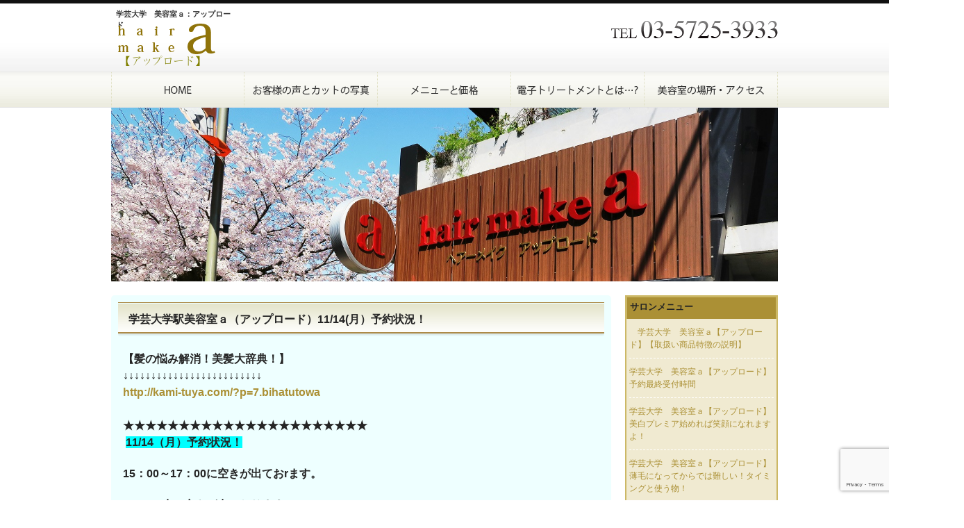

--- FILE ---
content_type: text/html; charset=UTF-8
request_url: http://approdo.jp/status/6758/
body_size: 18423
content:
<!DOCTYPE html PUBLIC "-//W3C//DTD XHTML 1.0 Transitional//EN" "http://www.w3.org/TR/xhtml1/DTD/xhtml1-transitional.dtd">
<html xmlns="http://www.w3.org/1999/xhtml" dir="ltr" lang="ja" prefix="og: https://ogp.me/ns#">

<head profile="http://gmpg.org/xfn/11">
<meta http-equiv="Content-Type" content="text/html; charset=UTF-8" />
<meta http-equiv="content-style-type" content="text/css" />
<meta http-equiv="content-script-type" content="text/javascript" />

<link rel="stylesheet" href="http://approdo.jp/wp-content/themes/DarkBlue_960_Left_SMain/style.css" type="text/css" media="screen" />
<link rel="pingback" href="http://approdo.jp/xmlrpc.php" />
<script type="text/javascript" src="http://approdo.jp/wp-content/themes/DarkBlue_960_Left_SMain/js/imgover.js"></script>
<script type="text/javascript" src="http://approdo.jp/wp-content/themes/DarkBlue_960_Left_SMain/js/jquery-1.7.2.min.js"></script>
<script type="text/javascript" src="http://approdo.jp/wp-content/themes/DarkBlue_960_Left_SMain/js/jquery.smoothRollOver.js"></script>
<!-- Google Tag Manager -->
<script>(function(w,d,s,l,i){w[l]=w[l]||[];w[l].push({'gtm.start':
new Date().getTime(),event:'gtm.js'});var f=d.getElementsByTagName(s)[0],
j=d.createElement(s),dl=l!='dataLayer'?'&l='+l:'';j.async=true;j.src=
'https://www.googletagmanager.com/gtm.js?id='+i+dl;f.parentNode.insertBefore(j,f);
})(window,document,'script','dataLayer','GTM-NKWHT7C');</script>
<!-- End Google Tag Manager -->

		<!-- All in One SEO 4.6.7.1 - aioseo.com -->
		<title>学芸大学駅美容室ａ（アップロード）11/14(月）予約状況！ - 学芸大学 美容室ａ：アップロード </title>
		<meta name="description" content="【髪の悩み解消！美髪大辞典！】↓↓↓↓↓↓↓↓↓↓↓↓↓↓↓↓↓↓↓↓↓↓↓↓↓http://kami-tuy" />
		<meta name="robots" content="noindex, max-image-preview:large" />
		<link rel="canonical" href="https://approdo.jp/status/6758/" />
		<meta name="generator" content="All in One SEO (AIOSEO) 4.6.7.1" />
		<meta property="og:locale" content="ja_JP" />
		<meta property="og:site_name" content="学芸大学　美容室ａ：アップロード　　　　　　　　　　　　　　　　　　　　　　　　　　　　　　　　　　　　　　　　　　　　　　　　　　　　　　　　　　　　　　　　　　　　　　　　　　　　　　　　　　　　　　　　　　　　　　　　　　　　　　　　　　　　　　 - 学芸大学駅美容室ａ：アップロードは年を重ねるたびに衰える髪のツヤ、ハリ、潤いにこだわったサロンです！" />
		<meta property="og:type" content="article" />
		<meta property="og:title" content="学芸大学駅美容室ａ（アップロード）11/14(月）予約状況！ - 学芸大学 美容室ａ：アップロード " />
		<meta property="og:description" content="【髪の悩み解消！美髪大辞典！】↓↓↓↓↓↓↓↓↓↓↓↓↓↓↓↓↓↓↓↓↓↓↓↓↓http://kami-tuy" />
		<meta property="og:url" content="https://approdo.jp/status/6758/" />
		<meta property="article:published_time" content="2016-11-13T07:29:20+00:00" />
		<meta property="article:modified_time" content="2016-11-13T07:29:20+00:00" />
		<meta name="twitter:card" content="summary_large_image" />
		<meta name="twitter:title" content="学芸大学駅美容室ａ（アップロード）11/14(月）予約状況！ - 学芸大学 美容室ａ：アップロード " />
		<meta name="twitter:description" content="【髪の悩み解消！美髪大辞典！】↓↓↓↓↓↓↓↓↓↓↓↓↓↓↓↓↓↓↓↓↓↓↓↓↓http://kami-tuy" />
		<script type="application/ld+json" class="aioseo-schema">
			{"@context":"https:\/\/schema.org","@graph":[{"@type":"BlogPosting","@id":"https:\/\/approdo.jp\/status\/6758\/#blogposting","name":"\u5b66\u82b8\u5927\u5b66\u99c5\u7f8e\u5bb9\u5ba4\uff41\uff08\u30a2\u30c3\u30d7\u30ed\u30fc\u30c9\uff0911\/14(\u6708\uff09\u4e88\u7d04\u72b6\u6cc1\uff01 - \u5b66\u82b8\u5927\u5b66 \u7f8e\u5bb9\u5ba4\uff41\uff1a\u30a2\u30c3\u30d7\u30ed\u30fc\u30c9","headline":"\u5b66\u82b8\u5927\u5b66\u99c5\u7f8e\u5bb9\u5ba4\uff41\uff08\u30a2\u30c3\u30d7\u30ed\u30fc\u30c9\uff0911\/14(\u6708\uff09\u4e88\u7d04\u72b6\u6cc1\uff01","author":{"@id":"https:\/\/approdo.jp\/author\/approdo\/#author"},"publisher":{"@id":"https:\/\/approdo.jp\/#organization"},"image":{"@type":"ImageObject","url":"https:\/\/approdo.jp\/wp-content\/uploads\/2014\/10\/47b5548790dcff744fb8b185aaefd06d.jpg","@id":"https:\/\/approdo.jp\/status\/6758\/#articleImage","width":452,"height":318},"datePublished":"2016-11-13T16:29:20+09:00","dateModified":"2016-11-13T16:29:20+09:00","inLanguage":"ja","mainEntityOfPage":{"@id":"https:\/\/approdo.jp\/status\/6758\/#webpage"},"isPartOf":{"@id":"https:\/\/approdo.jp\/status\/6758\/#webpage"},"articleSection":"\u5b66\u82b8\u5927\u5b66\u3000\u7f8e\u5bb9\u5ba4\u3000\u4e88\u7d04\u72b6\u6cc1"},{"@type":"BreadcrumbList","@id":"https:\/\/approdo.jp\/status\/6758\/#breadcrumblist","itemListElement":[{"@type":"ListItem","@id":"https:\/\/approdo.jp\/#listItem","position":1,"name":"Home","item":"https:\/\/approdo.jp\/","nextItem":"https:\/\/approdo.jp\/category\/status\/#listItem"},{"@type":"ListItem","@id":"https:\/\/approdo.jp\/category\/status\/#listItem","position":2,"name":"\u5b66\u82b8\u5927\u5b66\u3000\u7f8e\u5bb9\u5ba4\u3000\u4e88\u7d04\u72b6\u6cc1","previousItem":"https:\/\/approdo.jp\/#listItem"}]},{"@type":"Organization","@id":"https:\/\/approdo.jp\/#organization","name":"\u5b66\u82b8\u5927\u5b66\u3000\u7f8e\u5bb9\u5ba4\uff41\uff1a\u30a2\u30c3\u30d7\u30ed\u30fc\u30c9\u3000\u3000\u3000\u3000\u3000\u3000\u3000\u3000\u3000\u3000\u3000\u3000\u3000\u3000\u3000\u3000\u3000\u3000\u3000\u3000\u3000\u3000\u3000\u3000\u3000\u3000\u3000\u3000\u3000\u3000\u3000\u3000\u3000\u3000\u3000\u3000\u3000\u3000\u3000\u3000\u3000\u3000\u3000\u3000\u3000\u3000\u3000\u3000\u3000\u3000\u3000\u3000\u3000\u3000\u3000\u3000\u3000\u3000\u3000\u3000\u3000\u3000\u3000\u3000\u3000\u3000\u3000\u3000\u3000\u3000\u3000\u3000\u3000\u3000\u3000\u3000\u3000\u3000\u3000\u3000\u3000\u3000\u3000\u3000\u3000\u3000\u3000\u3000\u3000\u3000\u3000\u3000\u3000\u3000\u3000\u3000\u3000\u3000\u3000\u3000\u3000\u3000\u3000\u3000\u3000\u3000\u3000\u3000\u3000\u3000","description":"\u5b66\u82b8\u5927\u5b66\u99c5\u7f8e\u5bb9\u5ba4\uff41\uff1a\u30a2\u30c3\u30d7\u30ed\u30fc\u30c9\u306f\u5e74\u3092\u91cd\u306d\u308b\u305f\u3073\u306b\u8870\u3048\u308b\u9aea\u306e\u30c4\u30e4\u3001\u30cf\u30ea\u3001\u6f64\u3044\u306b\u3053\u3060\u308f\u3063\u305f\u30b5\u30ed\u30f3\u3067\u3059\uff01","url":"https:\/\/approdo.jp\/"},{"@type":"Person","@id":"https:\/\/approdo.jp\/author\/approdo\/#author","url":"https:\/\/approdo.jp\/author\/approdo\/","name":"approdo"},{"@type":"WebPage","@id":"https:\/\/approdo.jp\/status\/6758\/#webpage","url":"https:\/\/approdo.jp\/status\/6758\/","name":"\u5b66\u82b8\u5927\u5b66\u99c5\u7f8e\u5bb9\u5ba4\uff41\uff08\u30a2\u30c3\u30d7\u30ed\u30fc\u30c9\uff0911\/14(\u6708\uff09\u4e88\u7d04\u72b6\u6cc1\uff01 - \u5b66\u82b8\u5927\u5b66 \u7f8e\u5bb9\u5ba4\uff41\uff1a\u30a2\u30c3\u30d7\u30ed\u30fc\u30c9","description":"\u3010\u9aea\u306e\u60a9\u307f\u89e3\u6d88\uff01\u7f8e\u9aea\u5927\u8f9e\u5178\uff01\u3011\u2193\u2193\u2193\u2193\u2193\u2193\u2193\u2193\u2193\u2193\u2193\u2193\u2193\u2193\u2193\u2193\u2193\u2193\u2193\u2193\u2193\u2193\u2193\u2193\u2193http:\/\/kami-tuy","inLanguage":"ja","isPartOf":{"@id":"https:\/\/approdo.jp\/#website"},"breadcrumb":{"@id":"https:\/\/approdo.jp\/status\/6758\/#breadcrumblist"},"author":{"@id":"https:\/\/approdo.jp\/author\/approdo\/#author"},"creator":{"@id":"https:\/\/approdo.jp\/author\/approdo\/#author"},"datePublished":"2016-11-13T16:29:20+09:00","dateModified":"2016-11-13T16:29:20+09:00"},{"@type":"WebSite","@id":"https:\/\/approdo.jp\/#website","url":"https:\/\/approdo.jp\/","name":"\u5b66\u82b8\u5927\u5b66\u3000\u7f8e\u5bb9\u5ba4\uff41\uff1a\u30a2\u30c3\u30d7\u30ed\u30fc\u30c9\u3000\u3000\u3000\u3000\u3000\u3000\u3000\u3000\u3000\u3000\u3000\u3000\u3000\u3000\u3000\u3000\u3000\u3000\u3000\u3000\u3000\u3000\u3000\u3000\u3000\u3000\u3000\u3000\u3000\u3000\u3000\u3000\u3000\u3000\u3000\u3000\u3000\u3000\u3000\u3000\u3000\u3000\u3000\u3000\u3000\u3000\u3000\u3000\u3000\u3000\u3000\u3000\u3000\u3000\u3000\u3000\u3000\u3000\u3000\u3000\u3000\u3000\u3000\u3000\u3000\u3000\u3000\u3000\u3000\u3000\u3000\u3000\u3000\u3000\u3000\u3000\u3000\u3000\u3000\u3000\u3000\u3000\u3000\u3000\u3000\u3000\u3000\u3000\u3000\u3000\u3000\u3000\u3000\u3000\u3000\u3000\u3000\u3000\u3000\u3000\u3000\u3000\u3000\u3000\u3000\u3000\u3000\u3000\u3000\u3000","description":"\u5b66\u82b8\u5927\u5b66\u99c5\u7f8e\u5bb9\u5ba4\uff41\uff1a\u30a2\u30c3\u30d7\u30ed\u30fc\u30c9\u306f\u5e74\u3092\u91cd\u306d\u308b\u305f\u3073\u306b\u8870\u3048\u308b\u9aea\u306e\u30c4\u30e4\u3001\u30cf\u30ea\u3001\u6f64\u3044\u306b\u3053\u3060\u308f\u3063\u305f\u30b5\u30ed\u30f3\u3067\u3059\uff01","inLanguage":"ja","publisher":{"@id":"https:\/\/approdo.jp\/#organization"}}]}
		</script>
		<!-- All in One SEO -->

<link rel='dns-prefetch' href='//static.addtoany.com' />
<script type="text/javascript">
/* <![CDATA[ */
window._wpemojiSettings = {"baseUrl":"https:\/\/s.w.org\/images\/core\/emoji\/15.0.3\/72x72\/","ext":".png","svgUrl":"https:\/\/s.w.org\/images\/core\/emoji\/15.0.3\/svg\/","svgExt":".svg","source":{"concatemoji":"http:\/\/approdo.jp\/wp-includes\/js\/wp-emoji-release.min.js?ver=6.6.4"}};
/*! This file is auto-generated */
!function(i,n){var o,s,e;function c(e){try{var t={supportTests:e,timestamp:(new Date).valueOf()};sessionStorage.setItem(o,JSON.stringify(t))}catch(e){}}function p(e,t,n){e.clearRect(0,0,e.canvas.width,e.canvas.height),e.fillText(t,0,0);var t=new Uint32Array(e.getImageData(0,0,e.canvas.width,e.canvas.height).data),r=(e.clearRect(0,0,e.canvas.width,e.canvas.height),e.fillText(n,0,0),new Uint32Array(e.getImageData(0,0,e.canvas.width,e.canvas.height).data));return t.every(function(e,t){return e===r[t]})}function u(e,t,n){switch(t){case"flag":return n(e,"\ud83c\udff3\ufe0f\u200d\u26a7\ufe0f","\ud83c\udff3\ufe0f\u200b\u26a7\ufe0f")?!1:!n(e,"\ud83c\uddfa\ud83c\uddf3","\ud83c\uddfa\u200b\ud83c\uddf3")&&!n(e,"\ud83c\udff4\udb40\udc67\udb40\udc62\udb40\udc65\udb40\udc6e\udb40\udc67\udb40\udc7f","\ud83c\udff4\u200b\udb40\udc67\u200b\udb40\udc62\u200b\udb40\udc65\u200b\udb40\udc6e\u200b\udb40\udc67\u200b\udb40\udc7f");case"emoji":return!n(e,"\ud83d\udc26\u200d\u2b1b","\ud83d\udc26\u200b\u2b1b")}return!1}function f(e,t,n){var r="undefined"!=typeof WorkerGlobalScope&&self instanceof WorkerGlobalScope?new OffscreenCanvas(300,150):i.createElement("canvas"),a=r.getContext("2d",{willReadFrequently:!0}),o=(a.textBaseline="top",a.font="600 32px Arial",{});return e.forEach(function(e){o[e]=t(a,e,n)}),o}function t(e){var t=i.createElement("script");t.src=e,t.defer=!0,i.head.appendChild(t)}"undefined"!=typeof Promise&&(o="wpEmojiSettingsSupports",s=["flag","emoji"],n.supports={everything:!0,everythingExceptFlag:!0},e=new Promise(function(e){i.addEventListener("DOMContentLoaded",e,{once:!0})}),new Promise(function(t){var n=function(){try{var e=JSON.parse(sessionStorage.getItem(o));if("object"==typeof e&&"number"==typeof e.timestamp&&(new Date).valueOf()<e.timestamp+604800&&"object"==typeof e.supportTests)return e.supportTests}catch(e){}return null}();if(!n){if("undefined"!=typeof Worker&&"undefined"!=typeof OffscreenCanvas&&"undefined"!=typeof URL&&URL.createObjectURL&&"undefined"!=typeof Blob)try{var e="postMessage("+f.toString()+"("+[JSON.stringify(s),u.toString(),p.toString()].join(",")+"));",r=new Blob([e],{type:"text/javascript"}),a=new Worker(URL.createObjectURL(r),{name:"wpTestEmojiSupports"});return void(a.onmessage=function(e){c(n=e.data),a.terminate(),t(n)})}catch(e){}c(n=f(s,u,p))}t(n)}).then(function(e){for(var t in e)n.supports[t]=e[t],n.supports.everything=n.supports.everything&&n.supports[t],"flag"!==t&&(n.supports.everythingExceptFlag=n.supports.everythingExceptFlag&&n.supports[t]);n.supports.everythingExceptFlag=n.supports.everythingExceptFlag&&!n.supports.flag,n.DOMReady=!1,n.readyCallback=function(){n.DOMReady=!0}}).then(function(){return e}).then(function(){var e;n.supports.everything||(n.readyCallback(),(e=n.source||{}).concatemoji?t(e.concatemoji):e.wpemoji&&e.twemoji&&(t(e.twemoji),t(e.wpemoji)))}))}((window,document),window._wpemojiSettings);
/* ]]> */
</script>
<style id='wp-emoji-styles-inline-css' type='text/css'>

	img.wp-smiley, img.emoji {
		display: inline !important;
		border: none !important;
		box-shadow: none !important;
		height: 1em !important;
		width: 1em !important;
		margin: 0 0.07em !important;
		vertical-align: -0.1em !important;
		background: none !important;
		padding: 0 !important;
	}
</style>
<link rel='stylesheet' id='wp-block-library-css' href='http://approdo.jp/wp-includes/css/dist/block-library/style.min.css?ver=6.6.4' type='text/css' media='all' />
<style id='classic-theme-styles-inline-css' type='text/css'>
/*! This file is auto-generated */
.wp-block-button__link{color:#fff;background-color:#32373c;border-radius:9999px;box-shadow:none;text-decoration:none;padding:calc(.667em + 2px) calc(1.333em + 2px);font-size:1.125em}.wp-block-file__button{background:#32373c;color:#fff;text-decoration:none}
</style>
<style id='global-styles-inline-css' type='text/css'>
:root{--wp--preset--aspect-ratio--square: 1;--wp--preset--aspect-ratio--4-3: 4/3;--wp--preset--aspect-ratio--3-4: 3/4;--wp--preset--aspect-ratio--3-2: 3/2;--wp--preset--aspect-ratio--2-3: 2/3;--wp--preset--aspect-ratio--16-9: 16/9;--wp--preset--aspect-ratio--9-16: 9/16;--wp--preset--color--black: #000000;--wp--preset--color--cyan-bluish-gray: #abb8c3;--wp--preset--color--white: #ffffff;--wp--preset--color--pale-pink: #f78da7;--wp--preset--color--vivid-red: #cf2e2e;--wp--preset--color--luminous-vivid-orange: #ff6900;--wp--preset--color--luminous-vivid-amber: #fcb900;--wp--preset--color--light-green-cyan: #7bdcb5;--wp--preset--color--vivid-green-cyan: #00d084;--wp--preset--color--pale-cyan-blue: #8ed1fc;--wp--preset--color--vivid-cyan-blue: #0693e3;--wp--preset--color--vivid-purple: #9b51e0;--wp--preset--gradient--vivid-cyan-blue-to-vivid-purple: linear-gradient(135deg,rgba(6,147,227,1) 0%,rgb(155,81,224) 100%);--wp--preset--gradient--light-green-cyan-to-vivid-green-cyan: linear-gradient(135deg,rgb(122,220,180) 0%,rgb(0,208,130) 100%);--wp--preset--gradient--luminous-vivid-amber-to-luminous-vivid-orange: linear-gradient(135deg,rgba(252,185,0,1) 0%,rgba(255,105,0,1) 100%);--wp--preset--gradient--luminous-vivid-orange-to-vivid-red: linear-gradient(135deg,rgba(255,105,0,1) 0%,rgb(207,46,46) 100%);--wp--preset--gradient--very-light-gray-to-cyan-bluish-gray: linear-gradient(135deg,rgb(238,238,238) 0%,rgb(169,184,195) 100%);--wp--preset--gradient--cool-to-warm-spectrum: linear-gradient(135deg,rgb(74,234,220) 0%,rgb(151,120,209) 20%,rgb(207,42,186) 40%,rgb(238,44,130) 60%,rgb(251,105,98) 80%,rgb(254,248,76) 100%);--wp--preset--gradient--blush-light-purple: linear-gradient(135deg,rgb(255,206,236) 0%,rgb(152,150,240) 100%);--wp--preset--gradient--blush-bordeaux: linear-gradient(135deg,rgb(254,205,165) 0%,rgb(254,45,45) 50%,rgb(107,0,62) 100%);--wp--preset--gradient--luminous-dusk: linear-gradient(135deg,rgb(255,203,112) 0%,rgb(199,81,192) 50%,rgb(65,88,208) 100%);--wp--preset--gradient--pale-ocean: linear-gradient(135deg,rgb(255,245,203) 0%,rgb(182,227,212) 50%,rgb(51,167,181) 100%);--wp--preset--gradient--electric-grass: linear-gradient(135deg,rgb(202,248,128) 0%,rgb(113,206,126) 100%);--wp--preset--gradient--midnight: linear-gradient(135deg,rgb(2,3,129) 0%,rgb(40,116,252) 100%);--wp--preset--font-size--small: 13px;--wp--preset--font-size--medium: 20px;--wp--preset--font-size--large: 36px;--wp--preset--font-size--x-large: 42px;--wp--preset--spacing--20: 0.44rem;--wp--preset--spacing--30: 0.67rem;--wp--preset--spacing--40: 1rem;--wp--preset--spacing--50: 1.5rem;--wp--preset--spacing--60: 2.25rem;--wp--preset--spacing--70: 3.38rem;--wp--preset--spacing--80: 5.06rem;--wp--preset--shadow--natural: 6px 6px 9px rgba(0, 0, 0, 0.2);--wp--preset--shadow--deep: 12px 12px 50px rgba(0, 0, 0, 0.4);--wp--preset--shadow--sharp: 6px 6px 0px rgba(0, 0, 0, 0.2);--wp--preset--shadow--outlined: 6px 6px 0px -3px rgba(255, 255, 255, 1), 6px 6px rgba(0, 0, 0, 1);--wp--preset--shadow--crisp: 6px 6px 0px rgba(0, 0, 0, 1);}:where(.is-layout-flex){gap: 0.5em;}:where(.is-layout-grid){gap: 0.5em;}body .is-layout-flex{display: flex;}.is-layout-flex{flex-wrap: wrap;align-items: center;}.is-layout-flex > :is(*, div){margin: 0;}body .is-layout-grid{display: grid;}.is-layout-grid > :is(*, div){margin: 0;}:where(.wp-block-columns.is-layout-flex){gap: 2em;}:where(.wp-block-columns.is-layout-grid){gap: 2em;}:where(.wp-block-post-template.is-layout-flex){gap: 1.25em;}:where(.wp-block-post-template.is-layout-grid){gap: 1.25em;}.has-black-color{color: var(--wp--preset--color--black) !important;}.has-cyan-bluish-gray-color{color: var(--wp--preset--color--cyan-bluish-gray) !important;}.has-white-color{color: var(--wp--preset--color--white) !important;}.has-pale-pink-color{color: var(--wp--preset--color--pale-pink) !important;}.has-vivid-red-color{color: var(--wp--preset--color--vivid-red) !important;}.has-luminous-vivid-orange-color{color: var(--wp--preset--color--luminous-vivid-orange) !important;}.has-luminous-vivid-amber-color{color: var(--wp--preset--color--luminous-vivid-amber) !important;}.has-light-green-cyan-color{color: var(--wp--preset--color--light-green-cyan) !important;}.has-vivid-green-cyan-color{color: var(--wp--preset--color--vivid-green-cyan) !important;}.has-pale-cyan-blue-color{color: var(--wp--preset--color--pale-cyan-blue) !important;}.has-vivid-cyan-blue-color{color: var(--wp--preset--color--vivid-cyan-blue) !important;}.has-vivid-purple-color{color: var(--wp--preset--color--vivid-purple) !important;}.has-black-background-color{background-color: var(--wp--preset--color--black) !important;}.has-cyan-bluish-gray-background-color{background-color: var(--wp--preset--color--cyan-bluish-gray) !important;}.has-white-background-color{background-color: var(--wp--preset--color--white) !important;}.has-pale-pink-background-color{background-color: var(--wp--preset--color--pale-pink) !important;}.has-vivid-red-background-color{background-color: var(--wp--preset--color--vivid-red) !important;}.has-luminous-vivid-orange-background-color{background-color: var(--wp--preset--color--luminous-vivid-orange) !important;}.has-luminous-vivid-amber-background-color{background-color: var(--wp--preset--color--luminous-vivid-amber) !important;}.has-light-green-cyan-background-color{background-color: var(--wp--preset--color--light-green-cyan) !important;}.has-vivid-green-cyan-background-color{background-color: var(--wp--preset--color--vivid-green-cyan) !important;}.has-pale-cyan-blue-background-color{background-color: var(--wp--preset--color--pale-cyan-blue) !important;}.has-vivid-cyan-blue-background-color{background-color: var(--wp--preset--color--vivid-cyan-blue) !important;}.has-vivid-purple-background-color{background-color: var(--wp--preset--color--vivid-purple) !important;}.has-black-border-color{border-color: var(--wp--preset--color--black) !important;}.has-cyan-bluish-gray-border-color{border-color: var(--wp--preset--color--cyan-bluish-gray) !important;}.has-white-border-color{border-color: var(--wp--preset--color--white) !important;}.has-pale-pink-border-color{border-color: var(--wp--preset--color--pale-pink) !important;}.has-vivid-red-border-color{border-color: var(--wp--preset--color--vivid-red) !important;}.has-luminous-vivid-orange-border-color{border-color: var(--wp--preset--color--luminous-vivid-orange) !important;}.has-luminous-vivid-amber-border-color{border-color: var(--wp--preset--color--luminous-vivid-amber) !important;}.has-light-green-cyan-border-color{border-color: var(--wp--preset--color--light-green-cyan) !important;}.has-vivid-green-cyan-border-color{border-color: var(--wp--preset--color--vivid-green-cyan) !important;}.has-pale-cyan-blue-border-color{border-color: var(--wp--preset--color--pale-cyan-blue) !important;}.has-vivid-cyan-blue-border-color{border-color: var(--wp--preset--color--vivid-cyan-blue) !important;}.has-vivid-purple-border-color{border-color: var(--wp--preset--color--vivid-purple) !important;}.has-vivid-cyan-blue-to-vivid-purple-gradient-background{background: var(--wp--preset--gradient--vivid-cyan-blue-to-vivid-purple) !important;}.has-light-green-cyan-to-vivid-green-cyan-gradient-background{background: var(--wp--preset--gradient--light-green-cyan-to-vivid-green-cyan) !important;}.has-luminous-vivid-amber-to-luminous-vivid-orange-gradient-background{background: var(--wp--preset--gradient--luminous-vivid-amber-to-luminous-vivid-orange) !important;}.has-luminous-vivid-orange-to-vivid-red-gradient-background{background: var(--wp--preset--gradient--luminous-vivid-orange-to-vivid-red) !important;}.has-very-light-gray-to-cyan-bluish-gray-gradient-background{background: var(--wp--preset--gradient--very-light-gray-to-cyan-bluish-gray) !important;}.has-cool-to-warm-spectrum-gradient-background{background: var(--wp--preset--gradient--cool-to-warm-spectrum) !important;}.has-blush-light-purple-gradient-background{background: var(--wp--preset--gradient--blush-light-purple) !important;}.has-blush-bordeaux-gradient-background{background: var(--wp--preset--gradient--blush-bordeaux) !important;}.has-luminous-dusk-gradient-background{background: var(--wp--preset--gradient--luminous-dusk) !important;}.has-pale-ocean-gradient-background{background: var(--wp--preset--gradient--pale-ocean) !important;}.has-electric-grass-gradient-background{background: var(--wp--preset--gradient--electric-grass) !important;}.has-midnight-gradient-background{background: var(--wp--preset--gradient--midnight) !important;}.has-small-font-size{font-size: var(--wp--preset--font-size--small) !important;}.has-medium-font-size{font-size: var(--wp--preset--font-size--medium) !important;}.has-large-font-size{font-size: var(--wp--preset--font-size--large) !important;}.has-x-large-font-size{font-size: var(--wp--preset--font-size--x-large) !important;}
:where(.wp-block-post-template.is-layout-flex){gap: 1.25em;}:where(.wp-block-post-template.is-layout-grid){gap: 1.25em;}
:where(.wp-block-columns.is-layout-flex){gap: 2em;}:where(.wp-block-columns.is-layout-grid){gap: 2em;}
:root :where(.wp-block-pullquote){font-size: 1.5em;line-height: 1.6;}
</style>
<link rel='stylesheet' id='biz-cal-style-css' href='http://approdo.jp/wp-content/plugins/biz-calendar/biz-cal.css?ver=2.2.0' type='text/css' media='all' />
<link rel='stylesheet' id='contact-form-7-css' href='http://approdo.jp/wp-content/plugins/contact-form-7/includes/css/styles.css?ver=5.9.7' type='text/css' media='all' />
<link rel='stylesheet' id='wp-pagenavi-css' href='http://approdo.jp/wp-content/plugins/wp-pagenavi/pagenavi-css.css?ver=2.70' type='text/css' media='all' />
<link rel='stylesheet' id='xo-slider-css' href='http://approdo.jp/wp-content/plugins/xo-liteslider/css/base.min.css?ver=3.8.6' type='text/css' media='all' />
<link rel='stylesheet' id='xo-swiper-css' href='http://approdo.jp/wp-content/plugins/xo-liteslider/assets/vendor/swiper/swiper-bundle.min.css?ver=3.8.6' type='text/css' media='all' />
<link rel='stylesheet' id='addtoany-css' href='http://approdo.jp/wp-content/plugins/add-to-any/addtoany.min.css?ver=1.16' type='text/css' media='all' />
<script type="text/javascript" id="addtoany-core-js-before">
/* <![CDATA[ */
window.a2a_config=window.a2a_config||{};a2a_config.callbacks=[];a2a_config.overlays=[];a2a_config.templates={};a2a_localize = {
	Share: "Share",
	Save: "Save",
	Subscribe: "Subscribe",
	Email: "Email",
	Bookmark: "Bookmark",
	ShowAll: "Show all",
	ShowLess: "Show less",
	FindServices: "Find service(s)",
	FindAnyServiceToAddTo: "Instantly find any service to add to",
	PoweredBy: "Powered by",
	ShareViaEmail: "Share via email",
	SubscribeViaEmail: "Subscribe via email",
	BookmarkInYourBrowser: "Bookmark in your browser",
	BookmarkInstructions: "Press Ctrl+D or \u2318+D to bookmark this page",
	AddToYourFavorites: "Add to your favorites",
	SendFromWebOrProgram: "Send from any email address or email program",
	EmailProgram: "Email program",
	More: "More&#8230;",
	ThanksForSharing: "Thanks for sharing!",
	ThanksForFollowing: "Thanks for following!"
};
/* ]]> */
</script>
<script type="text/javascript" async src="https://static.addtoany.com/menu/page.js" id="addtoany-core-js"></script>
<script type="text/javascript" src="http://approdo.jp/wp-includes/js/jquery/jquery.min.js?ver=3.7.1" id="jquery-core-js"></script>
<script type="text/javascript" src="http://approdo.jp/wp-includes/js/jquery/jquery-migrate.min.js?ver=3.4.1" id="jquery-migrate-js"></script>
<script type="text/javascript" async src="http://approdo.jp/wp-content/plugins/add-to-any/addtoany.min.js?ver=1.1" id="addtoany-jquery-js"></script>
<script type="text/javascript" id="biz-cal-script-js-extra">
/* <![CDATA[ */
var bizcalOptions = {"holiday_title":"\u5b9a\u4f11\u65e5","mon":"on","temp_holidays":"2017-04-18\r\n2017-05-23\r\n2017-06-20\r\n2017-07-18\r\n2017-07-19\r\n2017-08-15\r\n2017-08-16\r\n2019-01-15\r\n2017-08-17\r\n2017-08-18\r\n2017-09-19\r\n2017-09-20\r\n2017-10-24\r\n2017-10-10\r\n2017-11-21\r\n2017-12-31\r\n2018-01-01\r\n2018-01-02\r\n2018-01-03\r\n2018-01-04\r\n2017-12-24\r\n2018-07-17\r\n2018-07-18\r\n2018-08-13\r\n2018-08-14\r\n2018-08-15\r\n2018-08-16\r\n2018-08-17\r\n2018-09-18\r\n2018-09-19\r\n2018-09-25\r\n2018-10-09\r\n2018-10-22\r\n2018-10-23\r\n2018-11-19\r\n2018-11-20\r\n2019-01-01\r\n2019-01-02\r\n2019-01-03\r\n2019-01-04\r\n2019-02-12\r\n2019-02-19\r\n2019-03-19\r\n2019-04-23\r\n2019-05-07\r\n2019-05-21\r\n2019-06-18\r\n2019-07-16\r\n2019-07-23\r\n2019-08-12\r\n2019-08-13\r\n2019-08-14\r\n2019-08-15\r\n2019-08-16\r\n2019-09-17\r\n2019-09-24\r\n2019-09-25\r\n2019-10-15\r\n2019-10-22\r\n2019-11-05\r\n2019-11-19\r\n2019-12-24\r\n2019-12-31\r\n2020-01-01\r\n2020-01-02\r\n2020-01-03\r\n2020-01-04\r\n2019-01-22","temp_weekdays":"2017-07-17\r\n2017-09-18\r\n2017-10-09\r\n2017-12-25\r\n2018-07-16\r\n2018-09-17\r\n2018-09-24\r\n2019-02-11\r\n2019-01-14\r\n2018-10-08\r\n2019-05-06\r\n2019-07-15\r\n2019-09-16\r\n2019-09-23\r\n2019-10-14\r\n2019-11-04\r\n2019-12-23\r\n2019-12-30","eventday_title":"","eventday_url":"","eventdays":"","month_limit":"\u5236\u9650\u306a\u3057","nextmonthlimit":"12","prevmonthlimit":"12","plugindir":"http:\/\/approdo.jp\/wp-content\/plugins\/biz-calendar\/","national_holiday":null};
/* ]]> */
</script>
<script type="text/javascript" src="http://approdo.jp/wp-content/plugins/biz-calendar/calendar.js?ver=2.2.0" id="biz-cal-script-js"></script>
<script type="text/javascript" src="http://approdo.jp/wp-content/plugins/standard-widget-extensions/js/jquery.cookie.js?ver=6.6.4" id="jquery-cookie-js"></script>
<link rel="https://api.w.org/" href="https://approdo.jp/wp-json/" /><link rel="alternate" title="JSON" type="application/json" href="https://approdo.jp/wp-json/wp/v2/posts/6758" /><link rel='shortlink' href='https://approdo.jp/?p=6758' />
<link rel="alternate" title="oEmbed (JSON)" type="application/json+oembed" href="https://approdo.jp/wp-json/oembed/1.0/embed?url=https%3A%2F%2Fapprodo.jp%2Fstatus%2F6758%2F" />
<link rel="alternate" title="oEmbed (XML)" type="text/xml+oembed" href="https://approdo.jp/wp-json/oembed/1.0/embed?url=https%3A%2F%2Fapprodo.jp%2Fstatus%2F6758%2F&#038;format=xml" />

<style type="text/css">
    
    #sidebar .widget h3
    {
        zoom: 1	; /* for IE7 to display background-image */
        padding-left: 20px;
        margin-left: -20px;
	}

    #sidebar .widget .hm-swe-expanded 
    {
        background: url(http://approdo.jp/wp-content/plugins/standard-widget-extensions/images/minus.gif) no-repeat left center;
    }

    #sidebar .widget .hm-swe-collapsed 
    {
        background: url(http://approdo.jp/wp-content/plugins/standard-widget-extensions/images/plus.gif) no-repeat left center;
    }

    #sidebar
    {
        overflow: visible	;
    }

        .hm-swe-resize-message {
        height: 50%;
        width: 50%;
        margin: auto;
        position: absolute;
        top: 0; left: 0; bottom: 0; right: 0;
        z-index: 99999;

        color: white;
    }

    .hm-swe-modal-background {
        position: fixed;
        top: 0; left: 0; 	bottom: 0; right: 0;
        background: none repeat scroll 0% 0% rgba(0, 0, 0, 0.85);
        z-index: 99998;
        display: none;
    }
</style>
    <style data-context="foundation-flickity-css">/*! Flickity v2.0.2
http://flickity.metafizzy.co
---------------------------------------------- */.flickity-enabled{position:relative}.flickity-enabled:focus{outline:0}.flickity-viewport{overflow:hidden;position:relative;height:100%}.flickity-slider{position:absolute;width:100%;height:100%}.flickity-enabled.is-draggable{-webkit-tap-highlight-color:transparent;tap-highlight-color:transparent;-webkit-user-select:none;-moz-user-select:none;-ms-user-select:none;user-select:none}.flickity-enabled.is-draggable .flickity-viewport{cursor:move;cursor:-webkit-grab;cursor:grab}.flickity-enabled.is-draggable .flickity-viewport.is-pointer-down{cursor:-webkit-grabbing;cursor:grabbing}.flickity-prev-next-button{position:absolute;top:50%;width:44px;height:44px;border:none;border-radius:50%;background:#fff;background:hsla(0,0%,100%,.75);cursor:pointer;-webkit-transform:translateY(-50%);transform:translateY(-50%)}.flickity-prev-next-button:hover{background:#fff}.flickity-prev-next-button:focus{outline:0;box-shadow:0 0 0 5px #09f}.flickity-prev-next-button:active{opacity:.6}.flickity-prev-next-button.previous{left:10px}.flickity-prev-next-button.next{right:10px}.flickity-rtl .flickity-prev-next-button.previous{left:auto;right:10px}.flickity-rtl .flickity-prev-next-button.next{right:auto;left:10px}.flickity-prev-next-button:disabled{opacity:.3;cursor:auto}.flickity-prev-next-button svg{position:absolute;left:20%;top:20%;width:60%;height:60%}.flickity-prev-next-button .arrow{fill:#333}.flickity-page-dots{position:absolute;width:100%;bottom:-25px;padding:0;margin:0;list-style:none;text-align:center;line-height:1}.flickity-rtl .flickity-page-dots{direction:rtl}.flickity-page-dots .dot{display:inline-block;width:10px;height:10px;margin:0 8px;background:#333;border-radius:50%;opacity:.25;cursor:pointer}.flickity-page-dots .dot.is-selected{opacity:1}</style><style data-context="foundation-slideout-css">.slideout-menu{position:fixed;left:0;top:0;bottom:0;right:auto;z-index:0;width:256px;overflow-y:auto;-webkit-overflow-scrolling:touch;display:none}.slideout-menu.pushit-right{left:auto;right:0}.slideout-panel{position:relative;z-index:1;will-change:transform}.slideout-open,.slideout-open .slideout-panel,.slideout-open body{overflow:hidden}.slideout-open .slideout-menu{display:block}.pushit{display:none}</style><link rel="icon" href="https://approdo.jp/wp-content/uploads/2019/06/cropped-4e1b029874d07fa5cf0046cf0fd8b4c0-32x32.png" sizes="32x32" />
<link rel="icon" href="https://approdo.jp/wp-content/uploads/2019/06/cropped-4e1b029874d07fa5cf0046cf0fd8b4c0-192x192.png" sizes="192x192" />
<link rel="apple-touch-icon" href="https://approdo.jp/wp-content/uploads/2019/06/cropped-4e1b029874d07fa5cf0046cf0fd8b4c0-180x180.png" />
<meta name="msapplication-TileImage" content="https://approdo.jp/wp-content/uploads/2019/06/cropped-4e1b029874d07fa5cf0046cf0fd8b4c0-270x270.png" />
<style>.ios7.web-app-mode.has-fixed header{ background-color: rgba(255,255,255,.88);}</style>
</head>

<body onload="initRollovers()">
<!-- Google Tag Manager (noscript) -->
<noscript><iframe src="https://www.googletagmanager.com/ns.html?id=GTM-NKWHT7C"
height="0" width="0" style="display:none;visibility:hidden"></iframe></noscript>
<!-- End Google Tag Manager (noscript) -->

<!-- ヘッダー -->
<div id="header">
	<div class="h-inner">
		<!-- H1 -->
		<h1>学芸大学　美容室ａ：アップロード　　　　　　　　　　　　　　　　　　　　　　　　　　　　　　　　　　　　　　　　　　　　　　　　　　　　　　　　　　　　　　　　　　　　　　　　　　　　　　　　　　　　　　　　　　　　　　　　　　　　　　　　　　　　　　</h1>
		<!-- / H1 -->

		<!-- ロゴ -->
		<a href="http://approdo.jp/">
		<img src="http://approdo.jp/wp-content/themes/DarkBlue_960_Left_SMain/images/logo.png" alt="学芸大学　美容室ａ：アップロード　　　　　　　　　　　　　　　　　　　　　　　　　　　　　　　　　　　　　　　　　　　　　　　　　　　　　　　　　　　　　　　　　　　　　　　　　　　　　　　　　　　　　　　　　　　　　　　　　　　　　　　　　　　　　　" width="150" height="65" class="logo" /></a>
		<!-- / ロゴ -->

		<!-- 電話番号 -->
		<div class="h_banner">
			<a href="tel:0357253933">
			<img src="http://approdo.jp/wp-content/themes/DarkBlue_960_Left_SMain/images/h_banner.png" alt="03-5725-3933" width="240" height="45" /></a>
		</div>
		<!-- / 電話番号 -->

		<!-- メインナビゲーション -->
		<ul id="gnavi">
			<li><a href="https://approdo.jp">
			<img src="http://approdo.jp/wp-content/themes/DarkBlue_960_Left_SMain/images/gnavi01.gif" width="192" height="52" alt="トップページ" /></a></li>
			<li><a href="https://approdo.jp/menu/158/">
			<img src="http://approdo.jp/wp-content/themes/DarkBlue_960_Left_SMain/images/gnavi02.gif" width="192" height="52" alt="お客様の声とカットの写真" /></a></li>
			<li><a href="https://approdo.jp/price">
			<img src="http://approdo.jp/wp-content/themes/DarkBlue_960_Left_SMain/images/gnavi03.gif" width="192" height="52" alt="メニューと価格" /></a></li>
			<li><a href="https://approdo.jp/treat">
			<img src="http://approdo.jp/wp-content/themes/DarkBlue_960_Left_SMain/images/gnavi04.gif" width="192" height="52" alt="電子トリートメントとは・・・？" /></a></li>
			<li><a href="https://approdo.jp/access">
			<img src="http://approdo.jp/wp-content/themes/DarkBlue_960_Left_SMain/images/gnavi05.gif" width="192" height="52" alt="美容室の場所・アクセス" /></a></li>
	</ul>
	<!-- / メインナビゲーション -->

	</div>
</div>
<!-- / ヘッダー -->
<!-- メインコンテンツ -->
<div id="container">

		<!-- メインイメージ -->
				<div id="xo-slider-7152" class="xo-slider xo-slider-template-simple">
<div class="swiper swiper-container" style="height:250px;">
<div class="swiper-wrapper">
<div class="swiper-slide mime-type-image"><img width="1368" height="436" src="https://approdo.jp/wp-content/uploads/2015/04/20bfe63d03abf806d2fa6b39518b073d.jpg" class="slide-image" alt="" title="" decoding="async" fetchpriority="high" srcset="https://approdo.jp/wp-content/uploads/2015/04/20bfe63d03abf806d2fa6b39518b073d.jpg 1368w, https://approdo.jp/wp-content/uploads/2015/04/20bfe63d03abf806d2fa6b39518b073d-300x95.jpg 300w, https://approdo.jp/wp-content/uploads/2015/04/20bfe63d03abf806d2fa6b39518b073d-1024x326.jpg 1024w, https://approdo.jp/wp-content/uploads/2015/04/20bfe63d03abf806d2fa6b39518b073d-250x79.jpg 250w, https://approdo.jp/wp-content/uploads/2015/04/20bfe63d03abf806d2fa6b39518b073d-900x286.jpg 900w" sizes="(max-width: 1368px) 100vw, 1368px" /></div>
<div class="swiper-slide mime-type-image"><img width="940" height="250" src="https://approdo.jp/wp-content/uploads/2013/11/cropped-a.png" class="slide-image" alt="" title="" decoding="async" srcset="https://approdo.jp/wp-content/uploads/2013/11/cropped-a.png 940w, https://approdo.jp/wp-content/uploads/2013/11/cropped-a-300x79.png 300w" sizes="(max-width: 940px) 100vw, 940px" /></div>
<div class="swiper-slide mime-type-image"><img width="1368" height="510" src="https://approdo.jp/wp-content/uploads/2015/01/1eb7a74c5dae1abe9836ba65fa4e4405.jpg" class="slide-image" alt="" title="" decoding="async" srcset="https://approdo.jp/wp-content/uploads/2015/01/1eb7a74c5dae1abe9836ba65fa4e4405.jpg 1368w, https://approdo.jp/wp-content/uploads/2015/01/1eb7a74c5dae1abe9836ba65fa4e4405-300x111.jpg 300w, https://approdo.jp/wp-content/uploads/2015/01/1eb7a74c5dae1abe9836ba65fa4e4405-1024x381.jpg 1024w, https://approdo.jp/wp-content/uploads/2015/01/1eb7a74c5dae1abe9836ba65fa4e4405-250x93.jpg 250w, https://approdo.jp/wp-content/uploads/2015/01/1eb7a74c5dae1abe9836ba65fa4e4405-900x335.jpg 900w" sizes="(max-width: 1368px) 100vw, 1368px" /></div>
<div class="swiper-slide mime-type-image"><img width="1368" height="445" src="https://approdo.jp/wp-content/uploads/2015/01/740842b04f987e122eb2342ef6787dc2.jpg" class="slide-image" alt="" title="" decoding="async" srcset="https://approdo.jp/wp-content/uploads/2015/01/740842b04f987e122eb2342ef6787dc2.jpg 1368w, https://approdo.jp/wp-content/uploads/2015/01/740842b04f987e122eb2342ef6787dc2-300x97.jpg 300w, https://approdo.jp/wp-content/uploads/2015/01/740842b04f987e122eb2342ef6787dc2-1024x333.jpg 1024w, https://approdo.jp/wp-content/uploads/2015/01/740842b04f987e122eb2342ef6787dc2-250x81.jpg 250w, https://approdo.jp/wp-content/uploads/2015/01/740842b04f987e122eb2342ef6787dc2-900x292.jpg 900w" sizes="(max-width: 1368px) 100vw, 1368px" /></div>
<div class="swiper-slide mime-type-image"><img width="1368" height="572" src="https://approdo.jp/wp-content/uploads/2015/01/IMG_00771.jpg" class="slide-image" alt="" title="" decoding="async" srcset="https://approdo.jp/wp-content/uploads/2015/01/IMG_00771.jpg 1368w, https://approdo.jp/wp-content/uploads/2015/01/IMG_00771-300x125.jpg 300w, https://approdo.jp/wp-content/uploads/2015/01/IMG_00771-1024x428.jpg 1024w, https://approdo.jp/wp-content/uploads/2015/01/IMG_00771-250x104.jpg 250w, https://approdo.jp/wp-content/uploads/2015/01/IMG_00771-900x376.jpg 900w" sizes="(max-width: 1368px) 100vw, 1368px" /></div>
<div class="swiper-slide mime-type-image"><img width="1368" height="628" src="https://approdo.jp/wp-content/uploads/2015/01/72de8dc739d119212fa66ebb666b5dba1.jpg" class="slide-image" alt="" title="" decoding="async" srcset="https://approdo.jp/wp-content/uploads/2015/01/72de8dc739d119212fa66ebb666b5dba1.jpg 1368w, https://approdo.jp/wp-content/uploads/2015/01/72de8dc739d119212fa66ebb666b5dba1-300x137.jpg 300w, https://approdo.jp/wp-content/uploads/2015/01/72de8dc739d119212fa66ebb666b5dba1-1024x470.jpg 1024w, https://approdo.jp/wp-content/uploads/2015/01/72de8dc739d119212fa66ebb666b5dba1-250x114.jpg 250w, https://approdo.jp/wp-content/uploads/2015/01/72de8dc739d119212fa66ebb666b5dba1-900x413.jpg 900w" sizes="(max-width: 1368px) 100vw, 1368px" /></div>
<div class="swiper-slide mime-type-image"><img width="940" height="250" src="https://approdo.jp/wp-content/uploads/2013/11/cropped-ap.png" class="slide-image" alt="" title="" decoding="async" srcset="https://approdo.jp/wp-content/uploads/2013/11/cropped-ap.png 940w, https://approdo.jp/wp-content/uploads/2013/11/cropped-ap-300x79.png 300w" sizes="(max-width: 940px) 100vw, 940px" /></div>
</div>
</div>
</div>
		<!-- / メインイメージ -->

	<!--  メイン（左側） -->
	<div id="main">

				<h2 class="mb10">学芸大学駅美容室ａ（アップロード）11/14(月）予約状況！</h2>

		<div class="breadcrumb">
					</div>

		<p><span style="font-size: medium;"><strong>【髪の悩み解消！美髪大辞典！】<br />↓↓↓↓↓↓↓↓↓↓↓↓↓↓↓↓↓↓↓↓↓↓↓↓↓</strong></span><br /><span style="font-size: medium;"><strong><a href="http://kami-tuya.com/?p=7.bihatutowa">http://kami-tuya.com/?p=7.bihatutowa</a></strong></span></p>
<p><span style="font-size: medium;"><strong> </strong></span></p>
<p><span style="font-size: medium;"><strong>★★★★★★★★★★★★★★★★★★★★★★</strong></span></p>
<p><span style="font-size: medium;"><strong> <span style="background-color: #00ffff;">11/14（月）予約状況！</span></strong></span></p>
<p>&nbsp;</p>
<p><span style="font-size: medium;"><strong>15：00～17：00に空きが出ておrます。</strong></span></p>
<p>&nbsp;</p>
<p><span style="font-size: medium;"><strong>11/16（水）空きが出ております。</strong></span></p>
<p>&nbsp;</p>
<p><span style="font-size: medium;"><strong>ご予約お待ち致しております。</strong></span></p>
<p><span style="font-size: medium;"><strong> </strong></span></p>
<p><span style="font-size: medium;"><strong> </strong></span></p>
<p><span style="font-size: medium; color: #ff0000;"><strong>※アップしてからの時間差がございます。</strong></span><br /><span style="font-size: medium;"><strong>なので、空き時間が埋まっていしまう事が</strong></span><br /><span style="font-size: medium;"><strong>ございます。ご了承ください。</strong></span></p>
<p><span style="font-size: medium;"><strong> </strong></span></p>
<p><span style="font-size: medium;"><strong>【髪の悩み解消！美髪大辞典！】<br />↓↓↓↓↓↓↓↓↓↓↓↓↓↓↓↓↓↓↓↓↓↓↓↓↓↓</strong></span><br /><span style="font-size: medium;"><strong><a href="http://kami-tuya.com/?p=7.bihatutowa">http://kami-tuya.com/?p=7.bihatutowa</a></strong></span></p>
<p><span style="font-size: medium;"><strong> </strong></span></p>
<p><span style="font-size: medium;"><strong> <a href="https://approdo.jp/wp-content/uploads/2014/10/47b5548790dcff744fb8b185aaefd06d.jpg"><img loading="lazy" decoding="async" alt="6a06065bc17e0d37b221d9c16b5b4ed6 - コピー (2)" src="https://approdo.jp/wp-content/uploads/2014/10/47b5548790dcff744fb8b185aaefd06d-300x211.jpg" width="300" height="211" /></a></strong></span></p>
<p><span style="font-size: medium;"><strong> </strong></span></p>
<p><span style="font-size: medium;"><strong> </strong></span></p>
<p><span style="font-size: medium;"><strong> 世田谷区/目黒区/学芸大学駅/</strong></span></p>
<p><span style="font-size: medium;"><strong>美容室ａ（アップロード）<a href="tel:0357253933">03-5725-393</a><a href="tel:0357253933">3</a></strong></span></p>
<p><span style="font-size: medium;"><strong>  カット/トリートメント/カラー/パーマ/デジタルパーマ/</strong></span></p>
<p><span style="font-size: medium;"><strong>ストレート/縮毛矯正/ヘッドスパ/本気水素</strong></span></p>
<p><span style="font-size: medium;"><strong> Ｍ3.5/エグータムＥＧＵＴＡＭ</strong></span></p>
<p><span style="font-size: medium;"><strong> </strong></span></p>
<div class="addtoany_share_save_container addtoany_content addtoany_content_bottom"><div class="a2a_kit a2a_kit_size_32 addtoany_list" data-a2a-url="https://approdo.jp/status/6758/" data-a2a-title="学芸大学駅美容室ａ（アップロード）11/14(月）予約状況！"><a class="a2a_button_facebook" href="https://www.addtoany.com/add_to/facebook?linkurl=https%3A%2F%2Fapprodo.jp%2Fstatus%2F6758%2F&amp;linkname=%E5%AD%A6%E8%8A%B8%E5%A4%A7%E5%AD%A6%E9%A7%85%E7%BE%8E%E5%AE%B9%E5%AE%A4%EF%BD%81%EF%BC%88%E3%82%A2%E3%83%83%E3%83%97%E3%83%AD%E3%83%BC%E3%83%89%EF%BC%8911%2F14%28%E6%9C%88%EF%BC%89%E4%BA%88%E7%B4%84%E7%8A%B6%E6%B3%81%EF%BC%81" title="Facebook" rel="nofollow noopener" target="_blank"></a><a class="a2a_button_twitter" href="https://www.addtoany.com/add_to/twitter?linkurl=https%3A%2F%2Fapprodo.jp%2Fstatus%2F6758%2F&amp;linkname=%E5%AD%A6%E8%8A%B8%E5%A4%A7%E5%AD%A6%E9%A7%85%E7%BE%8E%E5%AE%B9%E5%AE%A4%EF%BD%81%EF%BC%88%E3%82%A2%E3%83%83%E3%83%97%E3%83%AD%E3%83%BC%E3%83%89%EF%BC%8911%2F14%28%E6%9C%88%EF%BC%89%E4%BA%88%E7%B4%84%E7%8A%B6%E6%B3%81%EF%BC%81" title="Twitter" rel="nofollow noopener" target="_blank"></a></div></div>　　　　　　　　
		
	</div>
	<!-- / メイン（左側） -->


	<!-- サイドバー（右側） -->
	<div id="sidebar">


		<h3>サロンメニュー</h3>
		<ul class="menu">
						<li><a href="https://approdo.jp/menu/6600/" rel="bookmark">　学芸大学　美容室ａ【アップロード】【取扱い商品特徴の説明】</a></li>
						<li><a href="https://approdo.jp/menu/5156/" rel="bookmark">学芸大学　美容室ａ【アップロード】予約最終受付時間</a></li>
						<li><a href="https://approdo.jp/menu/1908/" rel="bookmark">学芸大学　美容室ａ【アップロード】美白プレミア始めれば笑顔になれますよ！</a></li>
						<li><a href="https://approdo.jp/menu/1705/" rel="bookmark">学芸大学　美容室ａ【アップロード】薄毛になってからでは難しい！タイミングと使う物！</a></li>
						<li><a href="https://approdo.jp/menu/1535/" rel="bookmark">学芸大学　美容室ａ【アップロード】縮毛矯正！柔らかくてしなやか！ダメージも少ない！</a></li>
						<li><a href="https://approdo.jp/menu/1470/" rel="bookmark">学芸大学　美容室ａ【アップロード】艶めく潤いは魅力的な女を演出！ジュシーカラ―！</a></li>
						<li><a href="https://approdo.jp/blog/1417/" rel="bookmark">学芸大学　美容室ａ【アップロード】潤い！艶！なめらか！</a></li>
						<li><a href="https://approdo.jp/menu/479/" rel="bookmark"><p><span style="font-size: medium; color: #ff0000;"> <strong>初来店限定！髪が潤う　”奇跡の水”をプレゼント！学芸大学　美容室　ａアップロード</strong></span></p></a></li>
						<li><a href="https://approdo.jp/menu/249/" rel="bookmark"><p><span style="color: #000000;"><strong><span style="font-size: medium;">８７.３％が驚く！大人気ジューシーシリーズ！</span></a></li>
						<li><a href="https://approdo.jp/menu/161/" rel="bookmark">学芸大学　美容室アップロードとは・・・</a></li>
						<li><a href="https://approdo.jp/menu/184/" rel="bookmark">3つのお約束・学芸大学　美容室アップロードが選ばれ続ける5の理由</a></li>
						<li><a href="https://approdo.jp/menu/158/" rel="bookmark">学芸大学　美容室　お客様の声・口コミ</a></li>
						<li><a href="https://approdo.jp/menu/154/" rel="bookmark">学芸大学　美容室ａ【アップロード】サロンの店内風景</a></li>
						<li><a href="https://approdo.jp/menu/174/" rel="bookmark">学芸大学　美容室ａ【アップロード】ご予約から施術までの流れ</a></li>
						<li><a href="https://approdo.jp/menu/235/" rel="bookmark">学芸大学　美容室ａ【アップロード】オーナーのご紹介</a></li>
						<li><a href="https://approdo.jp/menu/216/" rel="bookmark">学芸大学　美容室ａ【アップロード】スタッフのご紹介</a></li>
						<li><a href="https://approdo.jp/menu/157/" rel="bookmark">学芸大学　美容室ａ【アップロード】お客様から頂いたご質問</a></li>
						<li><a href="https://approdo.jp/menu/186/" rel="bookmark">学芸大学　美容室ａ【アップロード】スタッフの教育</a></li>
						<li><a href="https://approdo.jp/menu/188/" rel="bookmark">学芸大学　美容室ａ【アップロード】<p><span style="color: #ff0000;"><strong><span style="font-size: medium;">美容師・美容室・求人・給料・年収の案内</span></strong></a></li>
						<li><a href="https://approdo.jp/category/blog/">ブログ</a></li>
		</ul>



		<h3><a href="https://approdo.jp/treat">綺麗の秘密 電子トリートメント</a></h3>
		<ul class="menu">
			<li><a href="https://approdo.jp/treat">電子トリートメントとは？</a></li>
				<li class="cat-item cat-item-12"><a href="https://approdo.jp/category/treatment/beforeafter/">学芸大学　美容室　電子トリートメント ビフォー⇔アフター＆その他ヘアスタイル</a> (3)
</li>

		</ul>



		
		
		<ul class="menu"><div id="recent-posts-2" class="widget widget_recent_entries">
		<h3>最新の投稿</h3>
		<ul>
											<li>
					<a href="https://approdo.jp/status/6972/">学芸大学駅美容室ａ（アップロード）2/12(日）予約状況！</a>
											<span class="post-date">2017年2月11日</span>
									</li>
											<li>
					<a href="https://approdo.jp/status/6974/">学芸大学駅美容室ａ（アップロード）2/11(土）予約状況！</a>
											<span class="post-date">2017年2月10日</span>
									</li>
											<li>
					<a href="https://approdo.jp/status/6942/">学芸大学駅美容室ａ（アップロード）2/4(日）予約状況！</a>
											<span class="post-date">2017年2月4日</span>
									</li>
											<li>
					<a href="https://approdo.jp/status/6932/">学芸大学駅美容室ａ（アップロード）2/3(土）予約状況！</a>
											<span class="post-date">2017年2月3日</span>
									</li>
											<li>
					<a href="https://approdo.jp/status/6944/">学芸大学駅美容室ａ（アップロード）1/2９(日）予約状況！</a>
											<span class="post-date">2017年1月28日</span>
									</li>
											<li>
					<a href="https://approdo.jp/status/6946/">学芸大学駅美容室ａ（アップロード）1/28(土）予約状況！</a>
											<span class="post-date">2017年1月27日</span>
									</li>
											<li>
					<a href="https://approdo.jp/status/6948/">学芸大学駅美容室ａ（アップロード）1/21(土）予約状況！</a>
											<span class="post-date">2017年1月20日</span>
									</li>
											<li>
					<a href="https://approdo.jp/status/6930/">学芸大学駅美容室ａ（アップロード）1/15(土）予約状況！</a>
											<span class="post-date">2017年1月14日</span>
									</li>
											<li>
					<a href="https://approdo.jp/status/6934/">学芸大学駅美容室ａ（アップロード）1/14(土）予約状況！</a>
											<span class="post-date">2017年1月13日</span>
									</li>
											<li>
					<a href="https://approdo.jp/status/6914/">学芸大学駅美容室ａ（アップロード）1/9(月）予約状況！</a>
											<span class="post-date">2017年1月8日</span>
									</li>
					</ul>

		</div></ul><ul class="menu"><div id="archives-2" class="widget widget_archive"><h3>月別アーカイブ</h3>		<label class="screen-reader-text" for="archives-dropdown-2">月別アーカイブ</label>
		<select id="archives-dropdown-2" name="archive-dropdown">
			
			<option value="">Select Month</option>
				<option value='https://approdo.jp/date/2017/02/'> 2月 2017 &nbsp;(4)</option>
	<option value='https://approdo.jp/date/2017/01/'> 1月 2017 &nbsp;(8)</option>
	<option value='https://approdo.jp/date/2016/12/'> 12月 2016 &nbsp;(9)</option>
	<option value='https://approdo.jp/date/2016/11/'> 11月 2016 &nbsp;(16)</option>
	<option value='https://approdo.jp/date/2016/10/'> 10月 2016 &nbsp;(21)</option>
	<option value='https://approdo.jp/date/2016/09/'> 9月 2016 &nbsp;(24)</option>
	<option value='https://approdo.jp/date/2016/08/'> 8月 2016 &nbsp;(19)</option>
	<option value='https://approdo.jp/date/2016/07/'> 7月 2016 &nbsp;(30)</option>
	<option value='https://approdo.jp/date/2016/06/'> 6月 2016 &nbsp;(32)</option>
	<option value='https://approdo.jp/date/2016/05/'> 5月 2016 &nbsp;(30)</option>
	<option value='https://approdo.jp/date/2016/04/'> 4月 2016 &nbsp;(31)</option>
	<option value='https://approdo.jp/date/2016/03/'> 3月 2016 &nbsp;(27)</option>
	<option value='https://approdo.jp/date/2016/02/'> 2月 2016 &nbsp;(29)</option>
	<option value='https://approdo.jp/date/2016/01/'> 1月 2016 &nbsp;(26)</option>
	<option value='https://approdo.jp/date/2015/12/'> 12月 2015 &nbsp;(31)</option>
	<option value='https://approdo.jp/date/2015/11/'> 11月 2015 &nbsp;(28)</option>
	<option value='https://approdo.jp/date/2015/10/'> 10月 2015 &nbsp;(32)</option>
	<option value='https://approdo.jp/date/2015/09/'> 9月 2015 &nbsp;(27)</option>
	<option value='https://approdo.jp/date/2015/08/'> 8月 2015 &nbsp;(26)</option>
	<option value='https://approdo.jp/date/2015/07/'> 7月 2015 &nbsp;(29)</option>
	<option value='https://approdo.jp/date/2015/06/'> 6月 2015 &nbsp;(26)</option>
	<option value='https://approdo.jp/date/2015/05/'> 5月 2015 &nbsp;(31)</option>
	<option value='https://approdo.jp/date/2015/04/'> 4月 2015 &nbsp;(30)</option>
	<option value='https://approdo.jp/date/2015/03/'> 3月 2015 &nbsp;(30)</option>
	<option value='https://approdo.jp/date/2015/02/'> 2月 2015 &nbsp;(28)</option>
	<option value='https://approdo.jp/date/2015/01/'> 1月 2015 &nbsp;(27)</option>
	<option value='https://approdo.jp/date/2014/12/'> 12月 2014 &nbsp;(28)</option>
	<option value='https://approdo.jp/date/2014/11/'> 11月 2014 &nbsp;(29)</option>
	<option value='https://approdo.jp/date/2014/10/'> 10月 2014 &nbsp;(31)</option>
	<option value='https://approdo.jp/date/2014/09/'> 9月 2014 &nbsp;(22)</option>
	<option value='https://approdo.jp/date/2014/08/'> 8月 2014 &nbsp;(36)</option>
	<option value='https://approdo.jp/date/2014/07/'> 7月 2014 &nbsp;(36)</option>
	<option value='https://approdo.jp/date/2014/06/'> 6月 2014 &nbsp;(38)</option>
	<option value='https://approdo.jp/date/2014/05/'> 5月 2014 &nbsp;(36)</option>
	<option value='https://approdo.jp/date/2014/04/'> 4月 2014 &nbsp;(39)</option>
	<option value='https://approdo.jp/date/2014/03/'> 3月 2014 &nbsp;(38)</option>
	<option value='https://approdo.jp/date/2014/02/'> 2月 2014 &nbsp;(20)</option>
	<option value='https://approdo.jp/date/2014/01/'> 1月 2014 &nbsp;(18)</option>
	<option value='https://approdo.jp/date/2013/12/'> 12月 2013 &nbsp;(24)</option>
	<option value='https://approdo.jp/date/2013/11/'> 11月 2013 &nbsp;(8)</option>
	<option value='https://approdo.jp/date/2013/10/'> 10月 2013 &nbsp;(2)</option>
	<option value='https://approdo.jp/date/2013/09/'> 9月 2013 &nbsp;(4)</option>
	<option value='https://approdo.jp/date/2013/08/'> 8月 2013 &nbsp;(3)</option>
	<option value='https://approdo.jp/date/2013/07/'> 7月 2013 &nbsp;(5)</option>
	<option value='https://approdo.jp/date/2012/12/'> 12月 2012 &nbsp;(1)</option>

		</select>

			<script type="text/javascript">
/* <![CDATA[ */

(function() {
	var dropdown = document.getElementById( "archives-dropdown-2" );
	function onSelectChange() {
		if ( dropdown.options[ dropdown.selectedIndex ].value !== '' ) {
			document.location.href = this.options[ this.selectedIndex ].value;
		}
	}
	dropdown.onchange = onSelectChange;
})();

/* ]]> */
</script>
</div></ul><ul class="menu"><div id="nav_menu-2" class="widget widget_nav_menu"><h3>ご予約状況</h3><div class="menu-%e6%9c%ac%e6%97%a5%e3%81%ae%e3%81%94%e4%ba%88%e7%b4%84%e7%8a%b6%e6%b3%81-container"><ul id="menu-%e6%9c%ac%e6%97%a5%e3%81%ae%e3%81%94%e4%ba%88%e7%b4%84%e7%8a%b6%e6%b3%81" class="menu"><li id="menu-item-1354" class="menu-item menu-item-type-taxonomy menu-item-object-category current-post-ancestor current-menu-parent current-post-parent menu-item-1354"><a href="https://approdo.jp/category/status/">学芸大学　美容室　予約状況</a></li>
</ul></div></div></ul><ul class="menu"><div id="bizcalendar-2" class="widget widget_bizcalendar"><h3>hair make a 定休日</h3><div id='biz_calendar'></div></div></ul><ul class="menu"><div id="widget_sp_image-2" class="widget widget_sp_image"><h3>美美タウンオンラインショップ</h3><a href="https://shop.approdo.jp/" target="_self" class="widget_sp_image-image-link" title="美美タウンオンラインショップ"><img width="400" height="178" alt="美美タウンオンラインショップ" class="attachment-full alignright" style="max-width: 100%;" src="https://approdo.jp/wp-content/uploads/2019/06/0bdc3aa16dd9485d97b3e03642de2490-e1561801845556.png" /></a></div></ul><ul class="menu"><div id="tag_cloud-2" class="widget widget_tag_cloud"><h3>Tags</h3><div class="tagcloud"><a href="https://approdo.jp/tag/egutam/" class="tag-cloud-link tag-link-151 tag-link-position-1" style="font-size: 8pt;" aria-label="EGUTAM (1 item)">EGUTAM</a>
<a href="https://approdo.jp/tag/m3-5/" class="tag-cloud-link tag-link-110 tag-link-position-2" style="font-size: 13.41935483871pt;" aria-label="M3.5 (5 items)">M3.5</a>
<a href="https://approdo.jp/tag/s-22%e3%82%b7%e3%83%a3%e3%83%b3%e3%83%97%e3%83%bc/" class="tag-cloud-link tag-link-145 tag-link-position-3" style="font-size: 8pt;" aria-label="S-22シャンプー (1 item)">S-22シャンプー</a>
<a href="https://approdo.jp/tag/uv%e3%82%b1%e3%82%a2/" class="tag-cloud-link tag-link-131 tag-link-position-4" style="font-size: 10.032258064516pt;" aria-label="UVケア (2 items)">UVケア</a>
<a href="https://approdo.jp/tag/%e3%81%84%e3%81%a4%e3%81%8b%e3%81%ae%e7%9f%b3%e9%b9%b8/" class="tag-cloud-link tag-link-184 tag-link-position-5" style="font-size: 10.032258064516pt;" aria-label="いつかの石鹸 (2 items)">いつかの石鹸</a>
<a href="https://approdo.jp/tag/%e3%82%a8%e3%82%b0%e3%83%bc%e3%82%bf%e3%83%a0/" class="tag-cloud-link tag-link-119 tag-link-position-6" style="font-size: 12.516129032258pt;" aria-label="エグータム (4 items)">エグータム</a>
<a href="https://approdo.jp/tag/%e3%82%aa%e3%83%bc%e3%83%ab%e3%82%a4%e3%83%b3%e3%83%af%e3%83%b3/" class="tag-cloud-link tag-link-137 tag-link-position-7" style="font-size: 8pt;" aria-label="オールインワン (1 item)">オールインワン</a>
<a href="https://approdo.jp/tag/%e3%82%ab%e3%83%83%e3%83%88/" class="tag-cloud-link tag-link-146 tag-link-position-8" style="font-size: 10.032258064516pt;" aria-label="カット (2 items)">カット</a>
<a href="https://approdo.jp/tag/%e3%82%ab%e3%83%83%e3%83%88%e5%ad%a6%e8%8a%b8%e5%a4%a7%e5%ad%a6/" class="tag-cloud-link tag-link-87 tag-link-position-9" style="font-size: 11.387096774194pt;" aria-label="カット学芸大学 (3 items)">カット学芸大学</a>
<a href="https://approdo.jp/tag/%e3%82%ab%e3%83%a9%e3%83%bc/" class="tag-cloud-link tag-link-147 tag-link-position-10" style="font-size: 10.032258064516pt;" aria-label="カラー (2 items)">カラー</a>
<a href="https://approdo.jp/tag/%e3%82%b5%e3%83%9e%e3%83%bc%e3%82%bb%e3%83%bc%e3%83%ab/" class="tag-cloud-link tag-link-125 tag-link-position-11" style="font-size: 11.387096774194pt;" aria-label="サマーセール (3 items)">サマーセール</a>
<a href="https://approdo.jp/tag/%e3%82%b5%e3%83%a9%e3%82%b5%e3%83%a9%e3%83%98%e3%82%a2/" class="tag-cloud-link tag-link-143 tag-link-position-12" style="font-size: 8pt;" aria-label="サラサラヘア (1 item)">サラサラヘア</a>
<a href="https://approdo.jp/tag/%e3%82%b7%e3%83%9f/" class="tag-cloud-link tag-link-116 tag-link-position-13" style="font-size: 10.032258064516pt;" aria-label="シミ (2 items)">シミ</a>
<a href="https://approdo.jp/tag/%e3%82%b7%e3%83%af/" class="tag-cloud-link tag-link-117 tag-link-position-14" style="font-size: 10.032258064516pt;" aria-label="シワ (2 items)">シワ</a>
<a href="https://approdo.jp/tag/%e3%82%b9%e3%83%88%e3%83%ac%e3%83%bc%e3%83%88%e3%83%91%e3%83%bc%e3%83%9e/" class="tag-cloud-link tag-link-150 tag-link-position-15" style="font-size: 10.032258064516pt;" aria-label="ストレートパーマ (2 items)">ストレートパーマ</a>
<a href="https://approdo.jp/tag/%e3%82%bb%e3%83%bc%e3%83%ab/" class="tag-cloud-link tag-link-106 tag-link-position-16" style="font-size: 10.032258064516pt;" aria-label="セール (2 items)">セール</a>
<a href="https://approdo.jp/tag/%e3%83%87%e3%82%b8%e3%82%bf%e3%83%ab%e3%83%91%e3%83%bc%e3%83%9e/" class="tag-cloud-link tag-link-149 tag-link-position-17" style="font-size: 10.032258064516pt;" aria-label="デジタルパーマ (2 items)">デジタルパーマ</a>
<a href="https://approdo.jp/tag/%e3%83%88%e3%83%aa%e3%83%bc%e3%83%88%e3%83%a1%e3%83%b3%e3%83%88/" class="tag-cloud-link tag-link-153 tag-link-position-18" style="font-size: 8pt;" aria-label="トリートメント (1 item)">トリートメント</a>
<a href="https://approdo.jp/tag/%e3%83%91%e3%83%bc%e3%83%9e/" class="tag-cloud-link tag-link-148 tag-link-position-19" style="font-size: 10.032258064516pt;" aria-label="パーマ (2 items)">パーマ</a>
<a href="https://approdo.jp/tag/%e3%83%98%e3%82%a2%e3%82%b5%e3%83%ad%e3%83%b3/" class="tag-cloud-link tag-link-142 tag-link-position-20" style="font-size: 8pt;" aria-label="ヘアサロン (1 item)">ヘアサロン</a>
<a href="https://approdo.jp/tag/%e3%83%98%e3%83%83%e3%83%89%e3%82%b9%e3%83%91/" class="tag-cloud-link tag-link-152 tag-link-position-21" style="font-size: 10.032258064516pt;" aria-label="ヘッドスパ (2 items)">ヘッドスパ</a>
<a href="https://approdo.jp/tag/%e3%83%a1%e3%83%bc%e3%83%ab%e3%83%9e%e3%82%ac%e3%82%b8%e3%83%b3/" class="tag-cloud-link tag-link-155 tag-link-position-22" style="font-size: 8pt;" aria-label="メールマガジン (1 item)">メールマガジン</a>
<a href="https://approdo.jp/tag/%e4%b8%89%e8%bb%92%e8%8c%b6%e5%b1%8b%e3%80%80%e7%be%8e%e5%ae%b9%e9%99%a2/" class="tag-cloud-link tag-link-92 tag-link-position-23" style="font-size: 20.41935483871pt;" aria-label="三軒茶屋　美容院 (24 items)">三軒茶屋　美容院</a>
<a href="https://approdo.jp/tag/%e5%ad%a6%e8%8a%b8%e5%a4%a7%e5%ad%a6%e3%80%80%e7%be%8e%e5%ae%b9%e5%ae%a4/" class="tag-cloud-link tag-link-109 tag-link-position-24" style="font-size: 16.354838709677pt;" aria-label="学芸大学　美容室 (10 items)">学芸大学　美容室</a>
<a href="https://approdo.jp/tag/%e5%ad%a6%e8%8a%b8%e5%a4%a7%e5%ad%a6%e3%80%80%e7%be%8e%e5%ae%b9%e9%99%a2/" class="tag-cloud-link tag-link-90 tag-link-position-25" style="font-size: 20.532258064516pt;" aria-label="学芸大学　美容院 (25 items)">学芸大学　美容院</a>
<a href="https://approdo.jp/tag/%e5%ad%a6%e8%8a%b8%e5%a4%a7%e5%ad%a6%e7%be%8e%e5%ae%b9%e9%99%a2%e3%80%81%e4%b8%96%e7%94%b0%e8%b0%b7%e5%8c%ba%e7%be%8e%e5%ae%b9%e9%99%a2%e3%80%81%e7%be%8e%e5%ae%b9%e9%99%a2%e5%ad%a6%e8%8a%b8%e5%a4%a7/" class="tag-cloud-link tag-link-89 tag-link-position-26" style="font-size: 22pt;" aria-label="学芸大学美容院、世田谷区美容院、美容院学芸大学、美容院世田谷区 (34 items)">学芸大学美容院、世田谷区美容院、美容院学芸大学、美容院世田谷区</a>
<a href="https://approdo.jp/tag/%e5%ad%a6%e8%8a%b8%e5%a4%a7%e5%ad%a6%e7%be%8e%e5%ae%b9%e9%99%a2%e3%80%81%e7%be%8e%e5%ae%b9%e9%99%a2%e5%ad%a6%e8%8a%b8%e5%a4%a7%e5%ad%a6%e3%80%81%e3%82%ab%e3%83%83%e3%83%88%e5%ad%a6%e8%8a%b8%e5%a4%a7/" class="tag-cloud-link tag-link-88 tag-link-position-27" style="font-size: 18.838709677419pt;" aria-label="学芸大学美容院、美容院学芸大学、カット学芸大学、トリートメント学芸大学、カラー学芸大学 (17 items)">学芸大学美容院、美容院学芸大学、カット学芸大学、トリートメント学芸大学、カラー学芸大学</a>
<a href="https://approdo.jp/tag/%e5%ad%a6%e8%8a%b8%e5%a4%a7%e5%ad%a6%e7%be%8e%e5%ae%b9%e9%99%a2%e3%80%81%e7%be%8e%e5%ae%b9%e9%99%a2%e5%ad%a6%e8%8a%b8%e5%a4%a7%e5%ad%a6%e3%80%81%e3%82%ab%e3%83%a9%e3%83%bc%e5%ad%a6%e8%8a%b8%e5%a4%a7/" class="tag-cloud-link tag-link-86 tag-link-position-28" style="font-size: 11.387096774194pt;" aria-label="学芸大学美容院、美容院学芸大学、カラー学芸大学、トリートメント学芸大学 (3 items)">学芸大学美容院、美容院学芸大学、カラー学芸大学、トリートメント学芸大学</a>
<a href="https://approdo.jp/tag/%e6%9c%ac%e6%b0%97%e6%b0%b4%e7%b4%a0/" class="tag-cloud-link tag-link-45 tag-link-position-29" style="font-size: 10.032258064516pt;" aria-label="本気水素 (2 items)">本気水素</a>
<a href="https://approdo.jp/tag/%e7%99%bd%e9%ab%aa%e6%9f%93%e3%82%81/" class="tag-cloud-link tag-link-144 tag-link-position-30" style="font-size: 8pt;" aria-label="白髪染め (1 item)">白髪染め</a>
<a href="https://approdo.jp/tag/%e7%a5%90%e5%a4%a9%e5%af%ba%e3%80%80%e7%be%8e%e5%ae%b9%e9%99%a2/" class="tag-cloud-link tag-link-99 tag-link-position-31" style="font-size: 18.5pt;" aria-label="祐天寺　美容院 (16 items)">祐天寺　美容院</a>
<a href="https://approdo.jp/tag/%e7%b8%ae%e6%af%9b%e7%9f%af%e6%ad%a3/" class="tag-cloud-link tag-link-102 tag-link-position-32" style="font-size: 11.387096774194pt;" aria-label="縮毛矯正 (3 items)">縮毛矯正</a>
<a href="https://approdo.jp/tag/%e7%be%8e%e5%ae%b9%e5%b8%ab/" class="tag-cloud-link tag-link-107 tag-link-position-33" style="font-size: 10.032258064516pt;" aria-label="美容師 (2 items)">美容師</a>
<a href="https://approdo.jp/tag/%e7%be%8e%e5%ae%b9%e9%99%a2%e3%80%80%e4%b8%89%e8%bb%92%e8%8c%b6%e5%b1%8b/" class="tag-cloud-link tag-link-93 tag-link-position-34" style="font-size: 14.774193548387pt;" aria-label="美容院　三軒茶屋 (7 items)">美容院　三軒茶屋</a>
<a href="https://approdo.jp/tag/%e7%be%8e%e5%ae%b9%e9%99%a2%e3%80%80%e5%ad%a6%e8%8a%b8%e5%a4%a7%e5%ad%a6/" class="tag-cloud-link tag-link-91 tag-link-position-35" style="font-size: 15.903225806452pt;" aria-label="美容院　学芸大学 (9 items)">美容院　学芸大学</a>
<a href="https://approdo.jp/tag/%e7%be%8e%e7%99%bd%e7%be%8e%e5%ae%b9%e6%b6%b2/" class="tag-cloud-link tag-link-138 tag-link-position-36" style="font-size: 8pt;" aria-label="美白美容液 (1 item)">美白美容液</a>
<a href="https://approdo.jp/tag/%e7%be%8e%e9%ab%aa%e3%82%b3%e3%83%b3%e3%82%b7%e3%82%a7%e3%83%ab%e3%82%b8%e3%83%a5/" class="tag-cloud-link tag-link-96 tag-link-position-37" style="font-size: 13.41935483871pt;" aria-label="美髪コンシェルジュ (5 items)">美髪コンシェルジュ</a>
<a href="https://approdo.jp/tag/%e8%82%8c%e3%81%ae%e3%82%b7%e3%83%9f/" class="tag-cloud-link tag-link-129 tag-link-position-38" style="font-size: 10.032258064516pt;" aria-label="肌のシミ (2 items)">肌のシミ</a>
<a href="https://approdo.jp/tag/%e8%87%aa%e7%94%b1%e3%83%b6%e4%b8%98%e3%80%80%e7%be%8e%e5%ae%b9%e9%99%a2/" class="tag-cloud-link tag-link-97 tag-link-position-39" style="font-size: 19.064516129032pt;" aria-label="自由ヶ丘　美容院 (18 items)">自由ヶ丘　美容院</a>
<a href="https://approdo.jp/tag/%e9%83%bd%e7%ab%8b%e5%a4%a7%e5%ad%a6%e3%80%80%e7%be%8e%e5%ae%b9%e9%99%a2/" class="tag-cloud-link tag-link-100 tag-link-position-40" style="font-size: 18.161290322581pt;" aria-label="都立大学　美容院 (15 items)">都立大学　美容院</a>
<a href="https://approdo.jp/tag/%e9%ab%aa%e3%81%ae%e3%82%af%e3%82%bb/" class="tag-cloud-link tag-link-141 tag-link-position-41" style="font-size: 8pt;" aria-label="髪のクセ (1 item)">髪のクセ</a>
<a href="https://approdo.jp/tag/%e9%ab%aa%e3%81%ae%e3%83%91%e3%82%b5%e3%81%a4%e3%81%8d/" class="tag-cloud-link tag-link-140 tag-link-position-42" style="font-size: 8pt;" aria-label="髪のパサつき (1 item)">髪のパサつき</a>
<a href="https://approdo.jp/tag/%e9%ab%aa%e3%81%ae%e5%ba%83%e3%81%8c%e3%82%8a/" class="tag-cloud-link tag-link-139 tag-link-position-43" style="font-size: 8pt;" aria-label="髪の広がり (1 item)">髪の広がり</a>
<a href="https://approdo.jp/tag/%ef%bd%85%ef%bd%87%ef%bd%95%ef%bd%94%ef%bd%81%ef%bd%8d/" class="tag-cloud-link tag-link-120 tag-link-position-44" style="font-size: 10.032258064516pt;" aria-label="ＥＧＵＴＡＭ (2 items)">ＥＧＵＴＡＭ</a>
<a href="https://approdo.jp/tag/%ef%bd%8d3-5/" class="tag-cloud-link tag-link-154 tag-link-position-45" style="font-size: 8pt;" aria-label="Ｍ3.5 (1 item)">Ｍ3.5</a></div>
</div></ul>
	<!--</div>-->
	<!-- / サイドバー（右側） -->

	<!-- ページの先頭へ -->
	<div id="pagetop">
		<a href="#header">
		<img src="http://approdo.jp/wp-content/themes/DarkBlue_960_Left_SMain/images/pagetop.png" alt="ページの先頭へ" width="125" height="18" /></a>
	</div>
	<!-- / ページの先頭へ -->


</div>
<!-- / コンテンツ -->

<!-- フッター -->
<div id="footer">
	<div class="f-inner">
		<ul id="fnavi">
			<li><a href="https://approdo.jp/personal">個人情報について</a>   ｜</li>
			<li><a href="https://approdo.jp/accessibility">アクセシビリティについて</a>   ｜</li>
			<li><a href="https://approdo.jp/linkpage">おすすめサイト</a>   ｜</li>
			<li><a href="https://approdo.jp/sitemap">サイトマップ</a></li>
		</ul>

		<div id="copyright">Copyright&copy; 2013 <a href="https://approdo.jp">学芸大学　美容室ａ：アップロード　　　　　　　　　　　　　　　　　　　　　　　　　　　　　　　　　　　　　　　　　　　　　　　　　　　　　　　　　　　　　　　　　　　　　　　　　　　　　　　　　　　　　　　　　　　　　　　　　　　　　　　　　　　　　　</a> All Rights Reserved.</div>
	</div>
</div>
<!-- / フッター -->


<!-- Powered by WPtouch: 4.3.59 --><link rel='stylesheet' id='xo-slider-template-simple-css' href='http://approdo.jp/wp-content/plugins/xo-liteslider/templates/simple/style.css?ver=2.1.1' type='text/css' media='all' />
<script type="text/javascript" src="http://approdo.jp/wp-includes/js/dist/hooks.min.js?ver=2810c76e705dd1a53b18" id="wp-hooks-js"></script>
<script type="text/javascript" src="http://approdo.jp/wp-includes/js/dist/i18n.min.js?ver=5e580eb46a90c2b997e6" id="wp-i18n-js"></script>
<script type="text/javascript" id="wp-i18n-js-after">
/* <![CDATA[ */
wp.i18n.setLocaleData( { 'text direction\u0004ltr': [ 'ltr' ] } );
/* ]]> */
</script>
<script type="text/javascript" src="http://approdo.jp/wp-content/plugins/contact-form-7/includes/swv/js/index.js?ver=5.9.7" id="swv-js"></script>
<script type="text/javascript" id="contact-form-7-js-extra">
/* <![CDATA[ */
var wpcf7 = {"api":{"root":"https:\/\/approdo.jp\/wp-json\/","namespace":"contact-form-7\/v1"}};
/* ]]> */
</script>
<script type="text/javascript" id="contact-form-7-js-translations">
/* <![CDATA[ */
( function( domain, translations ) {
	var localeData = translations.locale_data[ domain ] || translations.locale_data.messages;
	localeData[""].domain = domain;
	wp.i18n.setLocaleData( localeData, domain );
} )( "contact-form-7", {"translation-revision-date":"2024-07-17 08:16:16+0000","generator":"GlotPress\/4.0.1","domain":"messages","locale_data":{"messages":{"":{"domain":"messages","plural-forms":"nplurals=1; plural=0;","lang":"ja_JP"},"This contact form is placed in the wrong place.":["\u3053\u306e\u30b3\u30f3\u30bf\u30af\u30c8\u30d5\u30a9\u30fc\u30e0\u306f\u9593\u9055\u3063\u305f\u4f4d\u7f6e\u306b\u7f6e\u304b\u308c\u3066\u3044\u307e\u3059\u3002"],"Error:":["\u30a8\u30e9\u30fc:"]}},"comment":{"reference":"includes\/js\/index.js"}} );
/* ]]> */
</script>
<script type="text/javascript" src="http://approdo.jp/wp-content/plugins/contact-form-7/includes/js/index.js?ver=5.9.7" id="contact-form-7-js"></script>
<script type="text/javascript" id="standard-widget-extensions-js-extra">
/* <![CDATA[ */
var swe = {"buttonplusurl":"url(http:\/\/approdo.jp\/wp-content\/plugins\/standard-widget-extensions\/images\/plus.gif)","buttonminusurl":"url(http:\/\/approdo.jp\/wp-content\/plugins\/standard-widget-extensions\/images\/minus.gif)","maincol_id":"container","sidebar_id":"sidebar","widget_class":"widget","readable_js":"","heading_marker":"1","scroll_stop":"1","accordion_widget":"1","single_expansion":"","initially_collapsed":"1","heading_string":"h3","proportional_sidebar":"0","disable_iflt":"620","accordion_widget_areas":[""],"scroll_mode":"1","ignore_footer":"","custom_selectors":["#sidebar .widget"],"slide_duration":"400","recalc_after":"5","recalc_count":"2","header_space":"0","enable_reload_me":"0","float_attr_check_mode":"","sidebar_id2":"","proportional_sidebar2":"0","disable_iflt2":"0","float_attr_check_mode2":"","msg_reload_me":"To keep layout integrity, please reload me after resizing!","msg_reload":"Reload","msg_continue":"Continue"};
/* ]]> */
</script>
<script type="text/javascript" src="http://approdo.jp/wp-content/plugins/standard-widget-extensions/js/standard-widget-extensions.min.js?ver=6.6.4" id="standard-widget-extensions-js"></script>
<script type="text/javascript" src="https://www.google.com/recaptcha/api.js?render=6LcW3xEqAAAAAKZo2EHR1fEirBvCVLPV9G-SvDJX&amp;ver=3.0" id="google-recaptcha-js"></script>
<script type="text/javascript" src="http://approdo.jp/wp-includes/js/dist/vendor/wp-polyfill.min.js?ver=3.15.0" id="wp-polyfill-js"></script>
<script type="text/javascript" id="wpcf7-recaptcha-js-extra">
/* <![CDATA[ */
var wpcf7_recaptcha = {"sitekey":"6LcW3xEqAAAAAKZo2EHR1fEirBvCVLPV9G-SvDJX","actions":{"homepage":"homepage","contactform":"contactform"}};
/* ]]> */
</script>
<script type="text/javascript" src="http://approdo.jp/wp-content/plugins/contact-form-7/modules/recaptcha/index.js?ver=5.9.7" id="wpcf7-recaptcha-js"></script>
<script type="text/javascript" src="http://approdo.jp/wp-content/plugins/xo-liteslider/assets/vendor/swiper/swiper-bundle.min.js?ver=3.8.6" id="xo-swiper-js"></script>
<script type="text/javascript" id="xo-swiper-js-after">
/* <![CDATA[ */
window.addEventListener("load", function() { var xoSlider7152 = new Swiper('#xo-slider-7152 .swiper-container', {"pagination":{"el":"#xo-slider-7152 .swiper-pagination","clickable":true},"navigation":{"nextEl":".swiper-button-next","prevEl":".swiper-button-prev"},"speed":3000,"scrollbar":{"hide":true},"loop":true,"centeredSlides":true,"effect":"fade","autoplay":{"delay":3000,"stopOnLastSlide":false,"disableOnInteraction":false},"autoHeight":true}); });
/* ]]> */
</script>
</body>
</html>

--- FILE ---
content_type: text/html; charset=utf-8
request_url: https://www.google.com/recaptcha/api2/anchor?ar=1&k=6LcW3xEqAAAAAKZo2EHR1fEirBvCVLPV9G-SvDJX&co=aHR0cDovL2FwcHJvZG8uanA6ODA.&hl=en&v=N67nZn4AqZkNcbeMu4prBgzg&size=invisible&anchor-ms=20000&execute-ms=30000&cb=wy2gjac56oyq
body_size: 48718
content:
<!DOCTYPE HTML><html dir="ltr" lang="en"><head><meta http-equiv="Content-Type" content="text/html; charset=UTF-8">
<meta http-equiv="X-UA-Compatible" content="IE=edge">
<title>reCAPTCHA</title>
<style type="text/css">
/* cyrillic-ext */
@font-face {
  font-family: 'Roboto';
  font-style: normal;
  font-weight: 400;
  font-stretch: 100%;
  src: url(//fonts.gstatic.com/s/roboto/v48/KFO7CnqEu92Fr1ME7kSn66aGLdTylUAMa3GUBHMdazTgWw.woff2) format('woff2');
  unicode-range: U+0460-052F, U+1C80-1C8A, U+20B4, U+2DE0-2DFF, U+A640-A69F, U+FE2E-FE2F;
}
/* cyrillic */
@font-face {
  font-family: 'Roboto';
  font-style: normal;
  font-weight: 400;
  font-stretch: 100%;
  src: url(//fonts.gstatic.com/s/roboto/v48/KFO7CnqEu92Fr1ME7kSn66aGLdTylUAMa3iUBHMdazTgWw.woff2) format('woff2');
  unicode-range: U+0301, U+0400-045F, U+0490-0491, U+04B0-04B1, U+2116;
}
/* greek-ext */
@font-face {
  font-family: 'Roboto';
  font-style: normal;
  font-weight: 400;
  font-stretch: 100%;
  src: url(//fonts.gstatic.com/s/roboto/v48/KFO7CnqEu92Fr1ME7kSn66aGLdTylUAMa3CUBHMdazTgWw.woff2) format('woff2');
  unicode-range: U+1F00-1FFF;
}
/* greek */
@font-face {
  font-family: 'Roboto';
  font-style: normal;
  font-weight: 400;
  font-stretch: 100%;
  src: url(//fonts.gstatic.com/s/roboto/v48/KFO7CnqEu92Fr1ME7kSn66aGLdTylUAMa3-UBHMdazTgWw.woff2) format('woff2');
  unicode-range: U+0370-0377, U+037A-037F, U+0384-038A, U+038C, U+038E-03A1, U+03A3-03FF;
}
/* math */
@font-face {
  font-family: 'Roboto';
  font-style: normal;
  font-weight: 400;
  font-stretch: 100%;
  src: url(//fonts.gstatic.com/s/roboto/v48/KFO7CnqEu92Fr1ME7kSn66aGLdTylUAMawCUBHMdazTgWw.woff2) format('woff2');
  unicode-range: U+0302-0303, U+0305, U+0307-0308, U+0310, U+0312, U+0315, U+031A, U+0326-0327, U+032C, U+032F-0330, U+0332-0333, U+0338, U+033A, U+0346, U+034D, U+0391-03A1, U+03A3-03A9, U+03B1-03C9, U+03D1, U+03D5-03D6, U+03F0-03F1, U+03F4-03F5, U+2016-2017, U+2034-2038, U+203C, U+2040, U+2043, U+2047, U+2050, U+2057, U+205F, U+2070-2071, U+2074-208E, U+2090-209C, U+20D0-20DC, U+20E1, U+20E5-20EF, U+2100-2112, U+2114-2115, U+2117-2121, U+2123-214F, U+2190, U+2192, U+2194-21AE, U+21B0-21E5, U+21F1-21F2, U+21F4-2211, U+2213-2214, U+2216-22FF, U+2308-230B, U+2310, U+2319, U+231C-2321, U+2336-237A, U+237C, U+2395, U+239B-23B7, U+23D0, U+23DC-23E1, U+2474-2475, U+25AF, U+25B3, U+25B7, U+25BD, U+25C1, U+25CA, U+25CC, U+25FB, U+266D-266F, U+27C0-27FF, U+2900-2AFF, U+2B0E-2B11, U+2B30-2B4C, U+2BFE, U+3030, U+FF5B, U+FF5D, U+1D400-1D7FF, U+1EE00-1EEFF;
}
/* symbols */
@font-face {
  font-family: 'Roboto';
  font-style: normal;
  font-weight: 400;
  font-stretch: 100%;
  src: url(//fonts.gstatic.com/s/roboto/v48/KFO7CnqEu92Fr1ME7kSn66aGLdTylUAMaxKUBHMdazTgWw.woff2) format('woff2');
  unicode-range: U+0001-000C, U+000E-001F, U+007F-009F, U+20DD-20E0, U+20E2-20E4, U+2150-218F, U+2190, U+2192, U+2194-2199, U+21AF, U+21E6-21F0, U+21F3, U+2218-2219, U+2299, U+22C4-22C6, U+2300-243F, U+2440-244A, U+2460-24FF, U+25A0-27BF, U+2800-28FF, U+2921-2922, U+2981, U+29BF, U+29EB, U+2B00-2BFF, U+4DC0-4DFF, U+FFF9-FFFB, U+10140-1018E, U+10190-1019C, U+101A0, U+101D0-101FD, U+102E0-102FB, U+10E60-10E7E, U+1D2C0-1D2D3, U+1D2E0-1D37F, U+1F000-1F0FF, U+1F100-1F1AD, U+1F1E6-1F1FF, U+1F30D-1F30F, U+1F315, U+1F31C, U+1F31E, U+1F320-1F32C, U+1F336, U+1F378, U+1F37D, U+1F382, U+1F393-1F39F, U+1F3A7-1F3A8, U+1F3AC-1F3AF, U+1F3C2, U+1F3C4-1F3C6, U+1F3CA-1F3CE, U+1F3D4-1F3E0, U+1F3ED, U+1F3F1-1F3F3, U+1F3F5-1F3F7, U+1F408, U+1F415, U+1F41F, U+1F426, U+1F43F, U+1F441-1F442, U+1F444, U+1F446-1F449, U+1F44C-1F44E, U+1F453, U+1F46A, U+1F47D, U+1F4A3, U+1F4B0, U+1F4B3, U+1F4B9, U+1F4BB, U+1F4BF, U+1F4C8-1F4CB, U+1F4D6, U+1F4DA, U+1F4DF, U+1F4E3-1F4E6, U+1F4EA-1F4ED, U+1F4F7, U+1F4F9-1F4FB, U+1F4FD-1F4FE, U+1F503, U+1F507-1F50B, U+1F50D, U+1F512-1F513, U+1F53E-1F54A, U+1F54F-1F5FA, U+1F610, U+1F650-1F67F, U+1F687, U+1F68D, U+1F691, U+1F694, U+1F698, U+1F6AD, U+1F6B2, U+1F6B9-1F6BA, U+1F6BC, U+1F6C6-1F6CF, U+1F6D3-1F6D7, U+1F6E0-1F6EA, U+1F6F0-1F6F3, U+1F6F7-1F6FC, U+1F700-1F7FF, U+1F800-1F80B, U+1F810-1F847, U+1F850-1F859, U+1F860-1F887, U+1F890-1F8AD, U+1F8B0-1F8BB, U+1F8C0-1F8C1, U+1F900-1F90B, U+1F93B, U+1F946, U+1F984, U+1F996, U+1F9E9, U+1FA00-1FA6F, U+1FA70-1FA7C, U+1FA80-1FA89, U+1FA8F-1FAC6, U+1FACE-1FADC, U+1FADF-1FAE9, U+1FAF0-1FAF8, U+1FB00-1FBFF;
}
/* vietnamese */
@font-face {
  font-family: 'Roboto';
  font-style: normal;
  font-weight: 400;
  font-stretch: 100%;
  src: url(//fonts.gstatic.com/s/roboto/v48/KFO7CnqEu92Fr1ME7kSn66aGLdTylUAMa3OUBHMdazTgWw.woff2) format('woff2');
  unicode-range: U+0102-0103, U+0110-0111, U+0128-0129, U+0168-0169, U+01A0-01A1, U+01AF-01B0, U+0300-0301, U+0303-0304, U+0308-0309, U+0323, U+0329, U+1EA0-1EF9, U+20AB;
}
/* latin-ext */
@font-face {
  font-family: 'Roboto';
  font-style: normal;
  font-weight: 400;
  font-stretch: 100%;
  src: url(//fonts.gstatic.com/s/roboto/v48/KFO7CnqEu92Fr1ME7kSn66aGLdTylUAMa3KUBHMdazTgWw.woff2) format('woff2');
  unicode-range: U+0100-02BA, U+02BD-02C5, U+02C7-02CC, U+02CE-02D7, U+02DD-02FF, U+0304, U+0308, U+0329, U+1D00-1DBF, U+1E00-1E9F, U+1EF2-1EFF, U+2020, U+20A0-20AB, U+20AD-20C0, U+2113, U+2C60-2C7F, U+A720-A7FF;
}
/* latin */
@font-face {
  font-family: 'Roboto';
  font-style: normal;
  font-weight: 400;
  font-stretch: 100%;
  src: url(//fonts.gstatic.com/s/roboto/v48/KFO7CnqEu92Fr1ME7kSn66aGLdTylUAMa3yUBHMdazQ.woff2) format('woff2');
  unicode-range: U+0000-00FF, U+0131, U+0152-0153, U+02BB-02BC, U+02C6, U+02DA, U+02DC, U+0304, U+0308, U+0329, U+2000-206F, U+20AC, U+2122, U+2191, U+2193, U+2212, U+2215, U+FEFF, U+FFFD;
}
/* cyrillic-ext */
@font-face {
  font-family: 'Roboto';
  font-style: normal;
  font-weight: 500;
  font-stretch: 100%;
  src: url(//fonts.gstatic.com/s/roboto/v48/KFO7CnqEu92Fr1ME7kSn66aGLdTylUAMa3GUBHMdazTgWw.woff2) format('woff2');
  unicode-range: U+0460-052F, U+1C80-1C8A, U+20B4, U+2DE0-2DFF, U+A640-A69F, U+FE2E-FE2F;
}
/* cyrillic */
@font-face {
  font-family: 'Roboto';
  font-style: normal;
  font-weight: 500;
  font-stretch: 100%;
  src: url(//fonts.gstatic.com/s/roboto/v48/KFO7CnqEu92Fr1ME7kSn66aGLdTylUAMa3iUBHMdazTgWw.woff2) format('woff2');
  unicode-range: U+0301, U+0400-045F, U+0490-0491, U+04B0-04B1, U+2116;
}
/* greek-ext */
@font-face {
  font-family: 'Roboto';
  font-style: normal;
  font-weight: 500;
  font-stretch: 100%;
  src: url(//fonts.gstatic.com/s/roboto/v48/KFO7CnqEu92Fr1ME7kSn66aGLdTylUAMa3CUBHMdazTgWw.woff2) format('woff2');
  unicode-range: U+1F00-1FFF;
}
/* greek */
@font-face {
  font-family: 'Roboto';
  font-style: normal;
  font-weight: 500;
  font-stretch: 100%;
  src: url(//fonts.gstatic.com/s/roboto/v48/KFO7CnqEu92Fr1ME7kSn66aGLdTylUAMa3-UBHMdazTgWw.woff2) format('woff2');
  unicode-range: U+0370-0377, U+037A-037F, U+0384-038A, U+038C, U+038E-03A1, U+03A3-03FF;
}
/* math */
@font-face {
  font-family: 'Roboto';
  font-style: normal;
  font-weight: 500;
  font-stretch: 100%;
  src: url(//fonts.gstatic.com/s/roboto/v48/KFO7CnqEu92Fr1ME7kSn66aGLdTylUAMawCUBHMdazTgWw.woff2) format('woff2');
  unicode-range: U+0302-0303, U+0305, U+0307-0308, U+0310, U+0312, U+0315, U+031A, U+0326-0327, U+032C, U+032F-0330, U+0332-0333, U+0338, U+033A, U+0346, U+034D, U+0391-03A1, U+03A3-03A9, U+03B1-03C9, U+03D1, U+03D5-03D6, U+03F0-03F1, U+03F4-03F5, U+2016-2017, U+2034-2038, U+203C, U+2040, U+2043, U+2047, U+2050, U+2057, U+205F, U+2070-2071, U+2074-208E, U+2090-209C, U+20D0-20DC, U+20E1, U+20E5-20EF, U+2100-2112, U+2114-2115, U+2117-2121, U+2123-214F, U+2190, U+2192, U+2194-21AE, U+21B0-21E5, U+21F1-21F2, U+21F4-2211, U+2213-2214, U+2216-22FF, U+2308-230B, U+2310, U+2319, U+231C-2321, U+2336-237A, U+237C, U+2395, U+239B-23B7, U+23D0, U+23DC-23E1, U+2474-2475, U+25AF, U+25B3, U+25B7, U+25BD, U+25C1, U+25CA, U+25CC, U+25FB, U+266D-266F, U+27C0-27FF, U+2900-2AFF, U+2B0E-2B11, U+2B30-2B4C, U+2BFE, U+3030, U+FF5B, U+FF5D, U+1D400-1D7FF, U+1EE00-1EEFF;
}
/* symbols */
@font-face {
  font-family: 'Roboto';
  font-style: normal;
  font-weight: 500;
  font-stretch: 100%;
  src: url(//fonts.gstatic.com/s/roboto/v48/KFO7CnqEu92Fr1ME7kSn66aGLdTylUAMaxKUBHMdazTgWw.woff2) format('woff2');
  unicode-range: U+0001-000C, U+000E-001F, U+007F-009F, U+20DD-20E0, U+20E2-20E4, U+2150-218F, U+2190, U+2192, U+2194-2199, U+21AF, U+21E6-21F0, U+21F3, U+2218-2219, U+2299, U+22C4-22C6, U+2300-243F, U+2440-244A, U+2460-24FF, U+25A0-27BF, U+2800-28FF, U+2921-2922, U+2981, U+29BF, U+29EB, U+2B00-2BFF, U+4DC0-4DFF, U+FFF9-FFFB, U+10140-1018E, U+10190-1019C, U+101A0, U+101D0-101FD, U+102E0-102FB, U+10E60-10E7E, U+1D2C0-1D2D3, U+1D2E0-1D37F, U+1F000-1F0FF, U+1F100-1F1AD, U+1F1E6-1F1FF, U+1F30D-1F30F, U+1F315, U+1F31C, U+1F31E, U+1F320-1F32C, U+1F336, U+1F378, U+1F37D, U+1F382, U+1F393-1F39F, U+1F3A7-1F3A8, U+1F3AC-1F3AF, U+1F3C2, U+1F3C4-1F3C6, U+1F3CA-1F3CE, U+1F3D4-1F3E0, U+1F3ED, U+1F3F1-1F3F3, U+1F3F5-1F3F7, U+1F408, U+1F415, U+1F41F, U+1F426, U+1F43F, U+1F441-1F442, U+1F444, U+1F446-1F449, U+1F44C-1F44E, U+1F453, U+1F46A, U+1F47D, U+1F4A3, U+1F4B0, U+1F4B3, U+1F4B9, U+1F4BB, U+1F4BF, U+1F4C8-1F4CB, U+1F4D6, U+1F4DA, U+1F4DF, U+1F4E3-1F4E6, U+1F4EA-1F4ED, U+1F4F7, U+1F4F9-1F4FB, U+1F4FD-1F4FE, U+1F503, U+1F507-1F50B, U+1F50D, U+1F512-1F513, U+1F53E-1F54A, U+1F54F-1F5FA, U+1F610, U+1F650-1F67F, U+1F687, U+1F68D, U+1F691, U+1F694, U+1F698, U+1F6AD, U+1F6B2, U+1F6B9-1F6BA, U+1F6BC, U+1F6C6-1F6CF, U+1F6D3-1F6D7, U+1F6E0-1F6EA, U+1F6F0-1F6F3, U+1F6F7-1F6FC, U+1F700-1F7FF, U+1F800-1F80B, U+1F810-1F847, U+1F850-1F859, U+1F860-1F887, U+1F890-1F8AD, U+1F8B0-1F8BB, U+1F8C0-1F8C1, U+1F900-1F90B, U+1F93B, U+1F946, U+1F984, U+1F996, U+1F9E9, U+1FA00-1FA6F, U+1FA70-1FA7C, U+1FA80-1FA89, U+1FA8F-1FAC6, U+1FACE-1FADC, U+1FADF-1FAE9, U+1FAF0-1FAF8, U+1FB00-1FBFF;
}
/* vietnamese */
@font-face {
  font-family: 'Roboto';
  font-style: normal;
  font-weight: 500;
  font-stretch: 100%;
  src: url(//fonts.gstatic.com/s/roboto/v48/KFO7CnqEu92Fr1ME7kSn66aGLdTylUAMa3OUBHMdazTgWw.woff2) format('woff2');
  unicode-range: U+0102-0103, U+0110-0111, U+0128-0129, U+0168-0169, U+01A0-01A1, U+01AF-01B0, U+0300-0301, U+0303-0304, U+0308-0309, U+0323, U+0329, U+1EA0-1EF9, U+20AB;
}
/* latin-ext */
@font-face {
  font-family: 'Roboto';
  font-style: normal;
  font-weight: 500;
  font-stretch: 100%;
  src: url(//fonts.gstatic.com/s/roboto/v48/KFO7CnqEu92Fr1ME7kSn66aGLdTylUAMa3KUBHMdazTgWw.woff2) format('woff2');
  unicode-range: U+0100-02BA, U+02BD-02C5, U+02C7-02CC, U+02CE-02D7, U+02DD-02FF, U+0304, U+0308, U+0329, U+1D00-1DBF, U+1E00-1E9F, U+1EF2-1EFF, U+2020, U+20A0-20AB, U+20AD-20C0, U+2113, U+2C60-2C7F, U+A720-A7FF;
}
/* latin */
@font-face {
  font-family: 'Roboto';
  font-style: normal;
  font-weight: 500;
  font-stretch: 100%;
  src: url(//fonts.gstatic.com/s/roboto/v48/KFO7CnqEu92Fr1ME7kSn66aGLdTylUAMa3yUBHMdazQ.woff2) format('woff2');
  unicode-range: U+0000-00FF, U+0131, U+0152-0153, U+02BB-02BC, U+02C6, U+02DA, U+02DC, U+0304, U+0308, U+0329, U+2000-206F, U+20AC, U+2122, U+2191, U+2193, U+2212, U+2215, U+FEFF, U+FFFD;
}
/* cyrillic-ext */
@font-face {
  font-family: 'Roboto';
  font-style: normal;
  font-weight: 900;
  font-stretch: 100%;
  src: url(//fonts.gstatic.com/s/roboto/v48/KFO7CnqEu92Fr1ME7kSn66aGLdTylUAMa3GUBHMdazTgWw.woff2) format('woff2');
  unicode-range: U+0460-052F, U+1C80-1C8A, U+20B4, U+2DE0-2DFF, U+A640-A69F, U+FE2E-FE2F;
}
/* cyrillic */
@font-face {
  font-family: 'Roboto';
  font-style: normal;
  font-weight: 900;
  font-stretch: 100%;
  src: url(//fonts.gstatic.com/s/roboto/v48/KFO7CnqEu92Fr1ME7kSn66aGLdTylUAMa3iUBHMdazTgWw.woff2) format('woff2');
  unicode-range: U+0301, U+0400-045F, U+0490-0491, U+04B0-04B1, U+2116;
}
/* greek-ext */
@font-face {
  font-family: 'Roboto';
  font-style: normal;
  font-weight: 900;
  font-stretch: 100%;
  src: url(//fonts.gstatic.com/s/roboto/v48/KFO7CnqEu92Fr1ME7kSn66aGLdTylUAMa3CUBHMdazTgWw.woff2) format('woff2');
  unicode-range: U+1F00-1FFF;
}
/* greek */
@font-face {
  font-family: 'Roboto';
  font-style: normal;
  font-weight: 900;
  font-stretch: 100%;
  src: url(//fonts.gstatic.com/s/roboto/v48/KFO7CnqEu92Fr1ME7kSn66aGLdTylUAMa3-UBHMdazTgWw.woff2) format('woff2');
  unicode-range: U+0370-0377, U+037A-037F, U+0384-038A, U+038C, U+038E-03A1, U+03A3-03FF;
}
/* math */
@font-face {
  font-family: 'Roboto';
  font-style: normal;
  font-weight: 900;
  font-stretch: 100%;
  src: url(//fonts.gstatic.com/s/roboto/v48/KFO7CnqEu92Fr1ME7kSn66aGLdTylUAMawCUBHMdazTgWw.woff2) format('woff2');
  unicode-range: U+0302-0303, U+0305, U+0307-0308, U+0310, U+0312, U+0315, U+031A, U+0326-0327, U+032C, U+032F-0330, U+0332-0333, U+0338, U+033A, U+0346, U+034D, U+0391-03A1, U+03A3-03A9, U+03B1-03C9, U+03D1, U+03D5-03D6, U+03F0-03F1, U+03F4-03F5, U+2016-2017, U+2034-2038, U+203C, U+2040, U+2043, U+2047, U+2050, U+2057, U+205F, U+2070-2071, U+2074-208E, U+2090-209C, U+20D0-20DC, U+20E1, U+20E5-20EF, U+2100-2112, U+2114-2115, U+2117-2121, U+2123-214F, U+2190, U+2192, U+2194-21AE, U+21B0-21E5, U+21F1-21F2, U+21F4-2211, U+2213-2214, U+2216-22FF, U+2308-230B, U+2310, U+2319, U+231C-2321, U+2336-237A, U+237C, U+2395, U+239B-23B7, U+23D0, U+23DC-23E1, U+2474-2475, U+25AF, U+25B3, U+25B7, U+25BD, U+25C1, U+25CA, U+25CC, U+25FB, U+266D-266F, U+27C0-27FF, U+2900-2AFF, U+2B0E-2B11, U+2B30-2B4C, U+2BFE, U+3030, U+FF5B, U+FF5D, U+1D400-1D7FF, U+1EE00-1EEFF;
}
/* symbols */
@font-face {
  font-family: 'Roboto';
  font-style: normal;
  font-weight: 900;
  font-stretch: 100%;
  src: url(//fonts.gstatic.com/s/roboto/v48/KFO7CnqEu92Fr1ME7kSn66aGLdTylUAMaxKUBHMdazTgWw.woff2) format('woff2');
  unicode-range: U+0001-000C, U+000E-001F, U+007F-009F, U+20DD-20E0, U+20E2-20E4, U+2150-218F, U+2190, U+2192, U+2194-2199, U+21AF, U+21E6-21F0, U+21F3, U+2218-2219, U+2299, U+22C4-22C6, U+2300-243F, U+2440-244A, U+2460-24FF, U+25A0-27BF, U+2800-28FF, U+2921-2922, U+2981, U+29BF, U+29EB, U+2B00-2BFF, U+4DC0-4DFF, U+FFF9-FFFB, U+10140-1018E, U+10190-1019C, U+101A0, U+101D0-101FD, U+102E0-102FB, U+10E60-10E7E, U+1D2C0-1D2D3, U+1D2E0-1D37F, U+1F000-1F0FF, U+1F100-1F1AD, U+1F1E6-1F1FF, U+1F30D-1F30F, U+1F315, U+1F31C, U+1F31E, U+1F320-1F32C, U+1F336, U+1F378, U+1F37D, U+1F382, U+1F393-1F39F, U+1F3A7-1F3A8, U+1F3AC-1F3AF, U+1F3C2, U+1F3C4-1F3C6, U+1F3CA-1F3CE, U+1F3D4-1F3E0, U+1F3ED, U+1F3F1-1F3F3, U+1F3F5-1F3F7, U+1F408, U+1F415, U+1F41F, U+1F426, U+1F43F, U+1F441-1F442, U+1F444, U+1F446-1F449, U+1F44C-1F44E, U+1F453, U+1F46A, U+1F47D, U+1F4A3, U+1F4B0, U+1F4B3, U+1F4B9, U+1F4BB, U+1F4BF, U+1F4C8-1F4CB, U+1F4D6, U+1F4DA, U+1F4DF, U+1F4E3-1F4E6, U+1F4EA-1F4ED, U+1F4F7, U+1F4F9-1F4FB, U+1F4FD-1F4FE, U+1F503, U+1F507-1F50B, U+1F50D, U+1F512-1F513, U+1F53E-1F54A, U+1F54F-1F5FA, U+1F610, U+1F650-1F67F, U+1F687, U+1F68D, U+1F691, U+1F694, U+1F698, U+1F6AD, U+1F6B2, U+1F6B9-1F6BA, U+1F6BC, U+1F6C6-1F6CF, U+1F6D3-1F6D7, U+1F6E0-1F6EA, U+1F6F0-1F6F3, U+1F6F7-1F6FC, U+1F700-1F7FF, U+1F800-1F80B, U+1F810-1F847, U+1F850-1F859, U+1F860-1F887, U+1F890-1F8AD, U+1F8B0-1F8BB, U+1F8C0-1F8C1, U+1F900-1F90B, U+1F93B, U+1F946, U+1F984, U+1F996, U+1F9E9, U+1FA00-1FA6F, U+1FA70-1FA7C, U+1FA80-1FA89, U+1FA8F-1FAC6, U+1FACE-1FADC, U+1FADF-1FAE9, U+1FAF0-1FAF8, U+1FB00-1FBFF;
}
/* vietnamese */
@font-face {
  font-family: 'Roboto';
  font-style: normal;
  font-weight: 900;
  font-stretch: 100%;
  src: url(//fonts.gstatic.com/s/roboto/v48/KFO7CnqEu92Fr1ME7kSn66aGLdTylUAMa3OUBHMdazTgWw.woff2) format('woff2');
  unicode-range: U+0102-0103, U+0110-0111, U+0128-0129, U+0168-0169, U+01A0-01A1, U+01AF-01B0, U+0300-0301, U+0303-0304, U+0308-0309, U+0323, U+0329, U+1EA0-1EF9, U+20AB;
}
/* latin-ext */
@font-face {
  font-family: 'Roboto';
  font-style: normal;
  font-weight: 900;
  font-stretch: 100%;
  src: url(//fonts.gstatic.com/s/roboto/v48/KFO7CnqEu92Fr1ME7kSn66aGLdTylUAMa3KUBHMdazTgWw.woff2) format('woff2');
  unicode-range: U+0100-02BA, U+02BD-02C5, U+02C7-02CC, U+02CE-02D7, U+02DD-02FF, U+0304, U+0308, U+0329, U+1D00-1DBF, U+1E00-1E9F, U+1EF2-1EFF, U+2020, U+20A0-20AB, U+20AD-20C0, U+2113, U+2C60-2C7F, U+A720-A7FF;
}
/* latin */
@font-face {
  font-family: 'Roboto';
  font-style: normal;
  font-weight: 900;
  font-stretch: 100%;
  src: url(//fonts.gstatic.com/s/roboto/v48/KFO7CnqEu92Fr1ME7kSn66aGLdTylUAMa3yUBHMdazQ.woff2) format('woff2');
  unicode-range: U+0000-00FF, U+0131, U+0152-0153, U+02BB-02BC, U+02C6, U+02DA, U+02DC, U+0304, U+0308, U+0329, U+2000-206F, U+20AC, U+2122, U+2191, U+2193, U+2212, U+2215, U+FEFF, U+FFFD;
}

</style>
<link rel="stylesheet" type="text/css" href="https://www.gstatic.com/recaptcha/releases/N67nZn4AqZkNcbeMu4prBgzg/styles__ltr.css">
<script nonce="1p02q8h8aQ2MUYXkQ6TMZw" type="text/javascript">window['__recaptcha_api'] = 'https://www.google.com/recaptcha/api2/';</script>
<script type="text/javascript" src="https://www.gstatic.com/recaptcha/releases/N67nZn4AqZkNcbeMu4prBgzg/recaptcha__en.js" nonce="1p02q8h8aQ2MUYXkQ6TMZw">
      
    </script></head>
<body><div id="rc-anchor-alert" class="rc-anchor-alert"></div>
<input type="hidden" id="recaptcha-token" value="[base64]">
<script type="text/javascript" nonce="1p02q8h8aQ2MUYXkQ6TMZw">
      recaptcha.anchor.Main.init("[\x22ainput\x22,[\x22bgdata\x22,\x22\x22,\[base64]/[base64]/MjU1Ong/[base64]/[base64]/[base64]/[base64]/[base64]/[base64]/[base64]/[base64]/[base64]/[base64]/[base64]/[base64]/[base64]/[base64]/[base64]\\u003d\x22,\[base64]\\u003d\x22,\x22wr3Cl8KTDMKMw6HCmB/DjcO+Z8OZSUEOHh0aJMKRwojCqBwJw4fCvEnCoC/CuBt/woPDr8KCw6dkGGstw63CrkHDnMKBDFw+w5F+f8KRw4g2wrJxw6XDrlHDgER2w4UzwocDw5XDj8OxwpXDl8KOw6YdKcKCw5/CsT7DisODbUPCtU3CpcO9ESPCg8K5akLCksOtwp0EMDoWwpXDgnA7dsOXScOSwqDClSPCmcKLWcOywp/DpzNnCQHCoxvDqMKKwo1CwqjCtcO6wqLDvx3DmMKcw5TCjQQ3wq3ChxvDk8KHDwkNCTrDu8OMdhnDsMKTwrchw7PCjkoHw65sw67CriXCosO2w4TCvMOVEMO1L8OzJMO5JcKFw4tzcsOvw4rDlEV7X8O7IcKdaMOqN8OTDQ/CjsKmwrEHXgbCgS3DhcORw4PCsCkTwq1gwr3DmhbCuXhGwrTDmcKqw6rDkHhow6tPN8K6L8ODwqVhTMKcA28fw5vCvCjDisKKwqw6M8KoGh8kwoYLwqoTCzbDrjMQw7Upw5RHw5/CsW3CqElWw4nDhCUeFnrCgnVQwqTCjnLDumPDhsKrWGY/w5rCnQ7DvxHDv8Kkw7zCpsKGw7pOwrNCFQ/Dl31tw4fCosKzBMKywr/CgMKpwoEOH8OIIsKOwrZKw7QlSxcPQgnDnsO3w73DownCg3TDqETDsmw8UFUadw/CkMKldUwCw7vCvsKowoVRO8OnwqZHViTCgG0yw5nCucOlw6DDrHUrfR/CtVllwrk0JcOcwpHCrQHDjsOcw5MFwqQcw5lpw4wOwr/DlsOjw7XCh8OCM8Kuw7Rlw5fCthAAb8OzCMKPw6LDpMKvwq3DgsKFbsKjw67CrxRMwqNvwrFDZh/DvnbDhBVueC0Gw6plJ8O3PMKGw6lGMMKlL8ObQAQNw77Cn8KFw4fDgHfDmA/[base64]/DgxPCn8OwwrbCvBNFPcKNIcOmwpjDg0/CjkLCqcKcGkgLw5ZIC2PDv8OlSsOtw73DvVLCtsKqw5Y8T2xOw5zCjcOBwp0jw5XDmU/DmCfDplMpw6bDkcKqw4/[base64]/CkX7DpsKSw4ZGw7nCr8OGwqwKU8OqI8KmwqLDjsKJwqVTRXAMw55yw7TCqAPCizghHX4zAkTChMK/BMKQwo9HI8OxTsKUVzphQMO5aggdwrR/w7MmT8KPSMOww7vCrVDChg05BMKjwqnDpDU6VsKeE8OOdnESw6DDmMOGJ3nDlcKsw6IZZhDDq8K8w4t7V8KvdyHDt0B/wqdawqbDpsOGdsOgwqrCisKLwp/DpzZzw5XCqMKYPw7Dq8O1woRiN8KVPTQeG8KLQsOnw4XDnWQDE8OkV8OSw6LCtBXCsMOiOMOvBx3DicKMKsKww6Qkdnk1asKbHMO3w57Cg8KdwrZiS8O3QcOyw5B9w5bDmcKwNWTDtDglwqZhOUJ2w4fDvC7Cs8OBWXdAwrAtOXzDvsO2wofCq8OXwrrDg8K9w7/[base64]/CtBjCokXCr8KCw7kLwrjCj8OawrAGw57Cj8OGw7HDgcOvQ8OtdmPDs0QgwobCm8KBw5Btwr3DhsO8w4UnBifDqsOxw50qwpB+wojCugZzw6AWwrrDikA3wrYKL1PCusKsw4csEygRwqHCrMOLCnZ1PcKDw58Rw7ofQS5ZMcOswp8gOgRGYzAGwpNSQcKGw4xUwpt2w7/CvcKHw6ZXGcKiCkLDiMONw7HCkMKow54BLcOHX8KVw6bDgQZyK8KKw7TCsMKlwr4YwoDDsXAJcsKPQlApO8ONw50dPsOIQ8O0JkDCo398CcKtSAXCgMOrFQLCtsKbwr/[base64]/DsDDCiBFqwpHDrcKqwoHClMO3woEWb8OFSsOzY8KzO07CtMK5ByhJwpHDgyBBwp0CPQUsMGsKw7/[base64]/CtiLDgMKePgxGNzTCvsK4wpQJwoAGMcKsCcOYwr7Ck8KrPUlpwpZTXsO0KMKmw7XCqUBHa8KywpllHT8CLMOzwpHCn2XDrsOkw7vDjMKVw5TCoMOgB8OEXi8jVlTDlsKLw6EKFcOjwq7Ckm/Cu8Oiw4fCpsKgw4fDmsKew5HCi8KLwoFHw5JAwrjCnsK6JHzDqMODditkw61TXGYTw7vDh3rCv2LDssOWw7Ueb37DrAxrw5zCul3DtsKFN8KFYMKBZiPCocKkCWrCg34NSMK/fcO/w7kZw6ceNQlXw4hkw60dZcOwHcKFwqt/CMOdw57Cp8KvAQxFw6pzw73Csw9xw7rCrMKZDynCmMK7w5M+JcOTHcK5wo3DksOpAMOGQ398wrwNCMOzUMK1wonDmyVFwqg3Bx5pw7XDsMK/CsOWwpIgw7jCtsOowo3CrylePMO1RcKiOTHCsQbCu8O0wo7CvsKiworDscK+HW5pwpxCYiBARcOPegvCh8OdZcKsCMKrw5HCrWHCmDtvw4RQw6kfwpLDs2lqKMO8wpLDjG1+w7Z/HsKUw6vDucO1wrNtTcKjIlszwoDDo8KpAMKRYsOeZsOxwo8Lwr3DjVJ3woN9Ajhtw5LDvcKnw5vCgWRzIsODw6DCrcOgecOLAcKTfDppw64Xw4vCgMKhw5HCu8O1KMKpwo5FwqM9aMO1woLCjURPecO+BcOpwpF7FV3DqGjDj1rDo07DgsK7w5U6w4/DncOyw6kRJGrDvDjDpUZlw7YlLH7Di3PDoMKLw6QvW1Mzw4vCoMKxw6LCr8KGM3kFw4YpwopcBCd+TsKubTLDv8OBw5rCoMKowrzDjsO2wrTCtT3CqcOtEx/[base64]/CljbCqcKMw5BxecKWMMKFO8KAQ3vDucO6ZSN1Wgwpw482wrfDvsOwwqZFw5zCjCIgwqnCp8OGwqrClMOXwrLCu8O1N8KvFcKpFUw/ScO6PsKbCMO9w7guwrIiTy8tQsOAw5Yre8OZw6PDscOyw6gNOhbCpsOIAMOIwqnDkGLCnhoYwo00wpZFwpgVJ8OUb8KGw5QDHUPCtk/DuCnDn8O6CAlCeWwbw73Drx58BcKHwrZiwpQhwonDnl/DpcOfPcKkYMOWFcOewqF6wp0qd2E9KWZhwoM0w4ICw6MVQTPDrcKyXcOJw5JawovCn8Kdw4PDrmRWwoDCs8KmAMKIw4vCpcKXKVXCjRrDnMO+wrnDrMK6VcOQAwTCvsK4wqbDsjnCmMOXEQ3CocKJVGglw4s2w5XClHbDjUDCjcKXw4RGWkXDlHXCrsO/XsOCCMOJR8OzP3PDrUwxwoVPV8KfEUNHITl9wpbDh8OGPU7DhcKkw4fDpMOSH3shWxLDhMOBXcODeREBQGNawp3CijRVw6vDuMO4Dhc6w6DCm8KswoRPw5Qcw4XCqGhnw4ohNzQMw4rDi8KCwq/Cv3nChiJ/[base64]/eMKYwq1JMhlfwovCqQolTsOywr/Dj8ObwpR3w4jChTR4BSVjIsKqDMOYw6MdwrtgesKuQglqwq/CvkLDhFjCrsKSw4fClsKKwpwsw5ZCOMO6w5jCucO/X3vClyxSwqXDkgxYw6cffcO2csKSJRwRwp1SfsOqwpzCn8KNGMO9LMKKwq9lUxrCnMKOJMOYe8K6OCsJwpJIwqkCQMO5w53DssOJwqdxL8KcaigNw4k+w6PCsVTDhMKzw5wKwr3DisKJLcK9XMKSfxQNwrsOEXXDncK9MhV8w4LCpsOWIMOReU/CpnDCu2AQYcK4E8OFZcOrVMOwYsOtYsO3w47DkUjCtwPDs8KkWGnCiXLCkMKyWMKFwpPDj8OYw7V5w7nCn2MUMVjCr8OVw7rDtDHDjMKewrozDsOqIsODRsKcw7tDw4/DojXDtEbCkE3DgxnDp0XDoMORwoBYw5bCv8OAwrJpwqRpwqRsw4Upw5HCk8K5Ng3CuTbCuCHCnsOuS8OiQMKDL8OHbsODH8KELjV+QQ3CkcO5NMOZwoshDhIILcOUwqFfHcK0E8OiPMKDwq/Di8OywqsOZMOnETzCpRHDiUHCik7CoFQHwq0vXiZbU8O5wobDrVrDsBQlw7HCuX/DpsOkX8KJwo1Uw5zDvMOEwohOwq/CmMKmwo97w5YswqDDrsOyw7nCoD3Dny/CpcO2RTrCj8KmO8OvwrDCj3PDjMKIwpF2f8K4w7QqDcOcKsKjwqM+FsKjw4vDvsObQTLCnkvDmlsawqcgbVJGDTTDq2HCn8O8Hi1tw6oOw5dXw5XDuMK2w7UYAsKgw5ZEwqI/[base64]/DqzJpHsOow4PCr1IoT8ODwoRKd8KBWR7CucOdJMKhVsK5MATCusKkDcO6Oyc+UGnDnsKiDMKbwpd/O2lxw5A1WMK+wr7DisOoN8KbwoVmbnfDhkbCn1lxGMKna8Oxw6TDtynDjsKpCcO4KFTCoMKZLUMWIhTDmS/CiMOAw4nDrGzDt0pvw55aRwA/Lm9ya8KXwpzDpgzClGbCqcOQw5Maw513w5QEOMK9a8OFwrhnKT5Oe1DDkgkoWsO+w5FFwrXCgMOPbMK/wr3CpcOkwovCi8OVIMKIwoxedMOpwprCp8OIwpzDh8O8w6kWIcKdNMOow7rDjsOVw7VbwpbDksOfWBE+PztYw6RTbmZXw5xEw7EXRSrDgcK2wrhrwp8CaT3CksOYZSXCqycpwozCrsKOdQ3DgyoNwq/DvcK8w6/DkcKOwooHwqtIIGYkBcOfw7/DhDrCkF1OcgvDjsOufMOAwpLDlMK1w6bCiMKEw4zCsSB0woVUK8KsRMKew7PDnGMGwqUrZMKSBcO8w6/[base64]/[base64]/DjcKbIiIwLnPDp8KhLMO+cwtrNiYQDjnDlsOYHGEhXVZRw73DvH/[base64]/DtsK5w7rDgMKrw6E3wqjDtMOgR8OYMMOVMRfCosO+w75xwrM2w41AZSnDoBXCjC4rYsKGPCvDpMKGAsOEWXLChMOrJMOLYAbDiMOscyDDmDHDvMK/CMKqO2zDkcKYZjALUnciRMOIZHgPw7wJBsKFw4pEwo/DgH4fw67CusKow63Ct8KBTsK8KwEkMjwTWxnCusOJJU14DMKbRgfCqMK4w73CtVkPw7nDisKpVjFdw64aYsOPWcKlX27DhcKewp8iEkjDusOHY8KUw4MVwqnDti/[base64]/wq/[base64]/CuXDDvcOywrvDpcOUwo7DulTCh3c5AsO/wpTCrsKrQMKgw5gxwr/DucOBwoFvwrsswq5qEsO3wpZbVMKBw7IKw7lkOMKaw7pnwpjCiU5fwprCpsKIfWjCsSVgOy/CncOKf8OPw6XCo8OfwpM7AWjDpsO8w4DCj8KuWcKUKUfDqnUWw7pww6zDlMKiwojChsOVBsKAw4Ysw6InwpTDvcOGeVgyXl8KwplSwoAowofCnMKpwozDoQHCuW7Dg8OTIxnClsKoY8OyYcK4ZsKAeWHDl8KawpYjwrjDnnN1MyTCg8Kuw5gWTMK7QE/CgxDDi28rwpFWZwJ0w6UYT8ONQ3vCjknCp8K8w7dVwrkkw7jDoVXDmsKswp1PwrRcwohvwrQoYgbDgMK6wqQFKMKkBcOAwoVZQiEvLTwhXcKZw5sSwp/DhRA+w6TDm0o3YsKjBcKDRsKDWMKdw5ZNMcOew5kewp3Di35GwrIKDcK4wocYG2R4w70Fc17DkkAFwrtjK8KJw4fCjMK7QElmwp4ADS3CgEjDlMORwoZXwr50w6vDtVHCjcOAwp3DvcOwfh4Hw4DCpF7CtMOsdALDuMO/F8Kcwr7ChhzCscOVGsO/IGfDm3VTwo3Du8KOTsKNwonCtMOtw5HDjTgjw7vCoxU9woBWwq9oworCqMO1K3/CsVZ+STAHYDFyM8OBw6ISB8Oiwqhjw6fDpMKxF8OVwrdrAiQEwrtgNRFtw7AzL8O3Giopwp3DtcKUwrUUdMKzfMOWw7XCq8KvwolPwofDpsKlUMK8woTDr0jChSQONMOKbAPCk3HDiEYkUy3CssK/wqVKw51+aMKHVwfDlMKwwpzDkMOaHkDCssOVw555woh8PGVGIcOiQSBrwo3Cs8OfS28uaG0GMMKrG8KrPAfChEEUZcOhYsOtY2omw4TDncK8dsKew6pSbWbDh3hiR2LDmMOUw4bDgg3CmxvDk3/[base64]/CrUHDu8Oew552axDDscK5wprCjcOSwonCkcOPw7s7fMKiIjYmwrbCl8OgYTDCsFNNTsKmAUnCp8KXw5lbLcO4wqtFw73Ch8OsBxxuw7XCmcKEZ3cVw5HClxzDkkTCssO/JMK1I3c+w57DpADDgznDrjpNw55QKsO6wqzDgg1iw7RhwqoHdMOwwrwBHCrDrB3DrcK2wp50B8K/w6pBw4BIwqltw7d/wqMUw4XCkcKxLWDCm0RVw50awpzDp3DDvVJiw71mwrxVw480w4TDhwA/L8KUasOpw7/CicOiw7d+wq/DncK2w5HDtmB0wqA0w7/CsHzCmCrCkQXDtzrDkMO0w7/Dj8KOTkZNw6x4wp/DqxHChMKuwo7Cj0ZgD3DDisOKbV8gAsKpSwpJwobDj3vCt8K4FiTDpcK6dsOMw4rClsK8wpTDn8Kewp3CsmZ6wqE/DcKgw6IbwpdLw5/[base64]/[base64]/Dozs2w6HCksKWw5Ifw5ZmO8OCPFZpYTVtPsOYRsKrwq0+cRHCqcKJSS7CtMKyw5XDqcKAwq4aZMKkd8OmBsO1MXkUw5V2TT3CpsOPw59Sw7ZGaxJmw77DiRjCmcKYw4h+wqYqRMKZG8O8wrEJwqsQwr3DixHDvMKfMCFDwojDsy7ChErCqn/Dn07DmiHCu8OEwoEBLMOVUH1FesKzUMKDBGpVOzfChiPDscKOw5nCvDdNwos3TSElw4kPwqlXwqPCinvCtldHw709Qm/Ck8K/[base64]/Dm8KZw4/[base64]/DMOWG8OqPcObQsO7c2XDtxTDuRbCgsOKPsOHP8Ksw7tvVsKhdMO0woUywoM7Dmw+SMO+XQbCo8KFwrzDg8Kww67CpcOoOcKKb8O8bMOTE8OSwpNGwrbDjS/CrktcTVHChsKrT0DDqCwrREDDgXYJwqkiEcKKbU7CozFVwr4tw7PCsR7DpcOCw5t2w60pw5UDeCzDkcOjwqt8dmt1wqXCqQvChcOgD8Ooe8OcwqXChgo+OyN8UhnCoF7DugjDtk3DsHwwfQITQcKrIT/Cr03ChzDDvsK4w7/DiMO+LcKDwpAYIcOKGMOgwpTCmETCphVfEMKtwpc+GFBhQFAMBcOjanbDrcOTw7Mkw5sGwr5rezfDjQPDksOCw7TClgU1w7XCmwFIw5vDj0fClQ5/bDHDssK/wrTDrcK5wqB7w5LDkBPCkMOiwq7CuX3Cp0XCqcO0SUltAsOVwr9fwr/[base64]/DtncIYTkVeUfCiMONwobDv8KUw4nCucOCH8KeB28Aw7vCmjURwpAvYsKPTlvCuMKbwp3CrcOnw4jDrcOuLMOPAcOqw4DCgCfCuMK9w4NteVZAwrvDg8OsXMKNI8KyOMKNwqkjNGEAXyJ6UUjDmijDnEnCgcK/wqnCrW3DrMKLccOUdsOiBSUFwrQiM18ZwoYvwr3CkMKlwqBYYWfDlMOowr3CqUPDkMOLwqoVaMOlwrY0BsOERGHCpxRhwq5dRmbDuCvCvzzCnMOLbMKLN3jDjcOhwpLDrBFow53CkMOWw4XCncO5RcK0GlRSE8K6w6ZlNznCulXCiV/DsMOpKwQTwr9zVx1PZsKgw5DCkMOxVk7ClSQuRSJcH2DDgmIDMzzDvW/[base64]/[base64]/NDNwwrXCk2nDicK5WMO3w67DkQIodgnDgzlXRlbDv0lSw7IsccOvw7VqSsKwwpcJwq0UB8KgHcKFw5TDvsOdw4sLfWzCkV/DiGM7aAEew6pLw5fCpsKbw6dubcKWwonCmjvCrQ/DvlXCocK/wqBKw7bDjMKYacOkaMKMwpAAwqE+EzTDrcO6wprCpcKFCmLDrMKowq/DrCgUw7Yrw74sw4BiBHZLw4PClMKkfRlNwoV4TjJiBMKMTcO7wrAOVGzDosO7cXvCuTg/LMOifkfClsO4IsKyWCU6eGfDmsKCbExow4/CugrCtMOnDgvDv8OaK0trw4F/w4sGwrQkw5NuXMOKDkHDscK/[base64]/[base64]/DlsOzwpZYw7dnwq7CoMOTw7fCrcOxw4kLClHDmkjCllkYw5oZwqZMwpjDm2AawrweVcKAV8OcwoTCmxFLUsKCHcO2woRCw6tKw5w+wr/DpEEiwp5hKn4ddMOsIMKYw57DoXoOcMO4FFFVDERbMTUbw6zDucKTw7tcwrRpFR9MTMKvw7U2w6gowpzDpDQGw6PDtD45wqfDh2sjG1IFahwpaTpKwqIrR8KdacKXJyjDoUHCv8KCw54WbA/Cgl1iwr/CosORwovDtsKMwoPDqMOTw7sZw4XCqS3CvcKzS8OEwolUw5dYw61eK8OxcGXDij91w5rCt8OOW3/CojAGwpBWGMO1w4XDn1DCs8KgcB/DgsKQW3/DpsONIQrCmxPDiWIAS8K2w786w7/DiDDDs8KuwqPDtMKkaMOOwrJOwq/[base64]/DvXbDjMOfworDqDbDqx/CucKZCsOUw58RcMKmAsKWVy/ClsOGwrTDqT5+wonDk8OaRALDvcOlwo7CoS/CgMKzIVtvw4VlJ8KKwr8Ew4nCoSDDrjtDcsOhw5x+DsK9ThXCpRIWwrTCrMO1PMOQwrXCoHbDrMKsRDTCmBTDnMO5CsOjW8OnwrTDusO5IcOtwq/CjMKvw5vCoxjDr8OwBn59UQzCiXB/wrxAwoItw6/[base64]/F8OBwq49w4/DpcOwK1fCmDTDlMKww6lnWlXCqMOjOFPDgMOkUsKPQAxGasKGwrXDqsKXFU7DicOEwrk6W1nDjsK2KgzCtsKYRSTDrMKZwpRzwpTDi1fDsiJew7cNScOzwr5Kw71lMcOndkYSMUo7U8O7fmERcMOxw40VcCTDmV3CoBgPSykfw6jCtsK/cMKnw6VsNMOxwq00WyzCim7CkHtVw7JLw4fCtBPCo8Kbw6LDvi/[base64]/w6Y7GmfCq0bDg8ORwpRhLnF7DjzCmEDCow7Dm8KDQsO9woHDkBkjwp3Dl8KgTsKWScOvwolOJsO2EXkdOcOcwpJmcyJiDcKhw51KDG5Iw7/DiFYYw4bDssK4FcOVQHXDu2AkemHDhjh8fsOhJcKfLcOnw4DDm8KdL2gqVsK1IC7DhsKCw4E5Y1dETMOBPTJewrfCucKEQsKIIcKBw77Cs8O8N8KpQsKUwrTCrcOTwqlVw5HCjloNTy5zYcKSXsKQZH/DtMOkw5B1WzkOw7LDlMK+a8KeBUDCkMOdT1Nwwr0Dd8KlD8K+wpIJw7J/[base64]/Cq8OUwrnDs8O3IXXDjMOtwqPCqFhGZmvCrcOpEMK9IjXDlMOUB8OHEXHDkcOPIcKDeBHDp8K8LcO1w54Fw596wr7Cg8OCGMKCw5EKw4h6TkzDsMOfcMKCwojCksO5woNFw6/CpcO4d2Y0wpPDocOcwqZJw5nDlsKGw6k9wpDClVTDvEFsFgVzw5wDwq3CsXHCnRzCvEFBd20QYMOeIMOxw7bCqDHDhVDCm8OEe0F9K8KLWh8kw4kRaTRbwqg9wqfCp8KBw5jDtcOwexFiw43CpMOuw6tfKcKpZj/Cg8O1w7QSwo8HYBvDnMO0AxZDJiXDkDXClSwbw7QowqQyFMOcw59+U8Otw7lEcMKfw6AWJ3M2DBBgwq7CvhQPW1vCplsuKsKlVx8sCGB9VQxnEsOww5nCu8Kiw41tw6MmZ8Knf8OwwoZEwrPDq8O0LB8qDQ/Du8Opw7pJQ8Obwr3CoEhxwpnCpD3ChMKCVcKSw75eXRELCXhFwq0ZIFDDmMKOJcOjccKDccKJwqnDhMOHbXNSEUHCkcONS3fCl3HDnlIbw4BCVsO9wqoEw7fCrXAyw7TDo8OawrZDGsKUwoHChQ/DvMKtw6BjBiw7wpPCi8Onwo7DrRMBbE1OHWzCr8KQwo/CqMOvwp1Lw58Ow4XCn8Kbw4ZYcnHCvWXDpExXen3DgMKMYcK2FEpsw5/DgE89UyLDpsK/[base64]/Ck8OywqTCnGjCqcOvw5ckCcOPUMO1birDkTHCgsK8CkDDgcKqEsKWA2TDhMOTKjdpw4rDtsKzIcOYGmzCoyPDisKSwqjDmEk/Vl4Fwp8swokpw7bCvXTDr8K+wrfDh14iLwFAwoEgVSwoYG/Cu8ORBsOpMmkyNgDDoMK5JlfDncKZXVDDhMO9esOEwpUcw6MmVCTDv8KpwpvCvcOmw5/[base64]/[base64]/IcKXw6oRZsOOwpNHd8KQwoDCjGwofF9uHyAhPsKDw6vDpsKFR8K1w494w6rCigHCtAh5w5DChkTCsMKZwrslwqjCkG/CgEp9woU4w6vCtgQGwpg5w5PCnE3CrwdyKEZyVSRfwqLCpsO5CsKlVhABe8O5wqvCicOMw4rDrcOEwq4oMHvClTwCw74gbMOpwqTDrG7DqMK4w74Fw6/CisKteQbCmMKEw6HDujs9Lm7DjsODwpR7Ck1Zd8O0w6rCvsONUlkLwr/DtcOJw6jCq8KnwqIOHcOvZsOqwoA3w77Dtz9UWzoyA8OpACLCqcO/[base64]/CqiJAZcK7Zx9zwpcgPcO4w55LwpDChmULw7fDocOYM0PDgg3DvXNJwpE8E8Kkw4MXwrrCucOFw4DCvh9iYsKQDsOvNDTDgVPDvcKNwrpEQMO/wrc+SsOfwoVLwoxaZ8K2LWXDnWXDqMK/MgA9w5MWNxHCgg9IwrjCisKIacKWRsOuDsObw4rCm8Ovwq5Yw4dTRRjDkmZkUDVmw7I5dsK7woUSw7HDnR8EBcOQPCsce8OewpfDiiNLwpB4DlbDrArDhwTCtCzDnsKCasKdwoAhC3pHw697wrJfwqN/bnHCisOfEB/[base64]/wqbCp3ttw53DklzDscOMX1MmP2Jew7LDpxoUw5BjHhwzdgl5woNIw5nCjTLDvQbCjXVfw545wpU1w459RcOiC2zDkFvDv8Kiw41QEFUrwpLCrjh2XcOgWMO5PcKuHx00asK8ehR/wqF0wp1pRcKwwoHCo8KkH8OXwrHDskhOFGjDgm/[base64]/w6bDpmnCuQFbQHIvEzLCrsKhwp5SwqHDvyzDsMOdwoAHw4vDk8KjJ8KFD8OJECbCpXg5w7fCgcOWwqPDosKrNsOZJysdwoZxOUzDjMOhwpt/w4PCgl3Du23CqcO5esOtwpsvw79SVGDCgFrCgSdXbQLCnlTDlMK7SBrDvVklw4zCs8KJw5jDgWt7w4JEFWnCry1cwpTDp8OVG8OqSXsvIW3CpivDscOFwr7DjMOPwrHDu8OWwqtYw6/[base64]/[base64]/I8Krw7jCol/[base64]/CpX1xw5VZw5xZXFpow6zCnsKDJExrwpQWw7tww5HDuxPDsEzDkMKkQgHCv0/CkcO5L8KOw6ckWMKtLTPDmsKuw5/Dv2PDllXDp0I+wr3ClmPDisOje8OZfCp5A1nCl8KLwoJEw41iw41mwpbDvcKPVMKdcsKMwo9PaihwdcO2U1wVwqsjMHABwok7wodGbR0wJQdhwrvDnwDDryrDuMKHwpA1w4DCvzzDp8OjR1XDi0J3wp7Ciz0hT2rDhxBrw5/Dp0EewozCo8OXw6nDnBzCrC7CmSdHPRFrw47CryRAw5zCl8O5w5nDrV8ow7w0MzHCnA1JwrjDt8OkAy/CicOebCbCqSPCn8Osw5LCv8KoworDn8OIRW/CnsOwASotfcKdwqvDmQ5MQm8WUcKgKcKBQWXCo3vCvsOVXSPCp8KtMsOaQsKGwqR5MMO4YsOhFjFvJcKJwq5OVUHDvsO+CsKeFMOjcHbDmMOXw6nClsOQNCbDtC5Pw4MQw67DkcK1w69Rwr55wpTCpsOCwoQGw7QMw4sDw7LCpcKGw4vDgw/CrcO+GCLCpE7ChQLDggfCnsOFGsOKPcOTw4bCmsK6YgnChMOgw70nTGzCicOfRsOWM8O7R8OxdETCjQPCqA/DoylPF04hIXMaw55Zw63ChwXCnsOxXncAAw3DocOkw5YUw5FTTyfCvMKuwrjDp8O/wq7CnDrCvcKOw4gnw77Cu8O0w6xyUjzDlMKqMcKoZsOnF8OkAMK8b8OHWBZRfzTCqV3DjcORRjnCocK/w4vCicK1w4vCuQTCkjsaw6DCr3ApQw3DtiBnw7bDvG/CiBVbYlXDuCV3VsKyw6ETfWTDucO9LcO6woPCjMKiwpTChsOEwqIsw5lYwpbCvBgoHhp0LMKXwrRvw5tbw7cqwqHCqcOEPMKqPsOCfnNqAXIEw6t/[base64]/FT5dwr9OwqPCrsOmwoRXw6pwLm8pDSnCgcOzR8KCw6PChMKVw75Ywo8PBsK3GnfDuMKZwp/[base64]/CusOhLcOdc2LCicKkw79Qw5Q3VsOFN3zDp3fCnsOhwrdrasKkS3ktw7nChMKrw4Jfw5LDj8KkccODOBJNwqhrL39zwo9sw77CvhrDjDHCv8KNwqnDoMK0Ji/DpMK+CXkaw6LCg2VQwr4FHSZAwpDCg8ORw7bDn8Oid8K/wrHCmMOyY8OkVMO3MsORwqh+QMOlKcKaVsObNVrCmUrCpHnCuMOzHRfCocK+YnLDrsO6F8K+WsKZGMKkwrDDqR3DncOGwrk8A8KmSsO/[base64]/DtA/Dq8Kdwr56Clgow4IMw7DCusOGwqfDhcKNw48tZMO4w7NGwpXDgMOyD8KqwoFZRFjCpz/[base64]/[base64]/DhXJlBwQHwrfDgRlgU0ZiFMOAwqPDqcOawr/Di0UgEDjCkMOPL8ODQsKaw4zCiAVLw70PLQDDhWAxw5XCnT4zw4jDqArCtcOLQ8Kaw5szw5xwwpcawq5swr5Jw6DClA4ZKsOrRcOzIQTClnjCvGcjUWdMwoU5w60Qw45qwr1Fw4jCrcK8XsK3wr/[base64]/[base64]/AsOMLlRPw77DlcKUw4MXw7HDl1nDjsOoJDABZm8bw7k+XcKJw5TDvy0Cw5TCuB8bfjjDvsO/w5PCosO0w5sTwq7Dm3dnwoXCocKcO8KhwoAgwr/[base64]/DvG7CtGvDhcOjwpNjw6nCvAvDuyFKw7Y7wrvDp8OlwppQVknCksKmaiAhd1kQwpIqFyjCiMOiYMKODURowop4woVfZsKcD8OtwoTCkcKkw67CvQUMDMOJRELClTllMw5awoNoWzMAX8KsIEdUQV5FeWNEah8wDMOQFwtcw7DDv1XDqMOmw68lw5TDgTfDtVdgfsKew7/[base64]/[base64]/DlRsefMK2Z0ARw4PDu0fDpcKow4x6w6w9O8O4VVDCu8K1w4FDRl7DpcKmUhbDrMK8eMOvw5TCoiw9wpXCpGwcw58kF8O8EGbCsGbDgD/DvsKhJcOUwr0GVMKbOsOfI8ODKsKAWGfCvSRGa8KhesKEVw4rwqzCt8O4wphRAMOkUiDDscOZw7rCpl8wfMKrwo9FwpYpw6rChk0lOsOmwoV/GMO6wosFC0xNw6/DucKoCMKJwq/DisKbAMKWNV3Dn8OIwogRwqnDlsKkw73Dr8KZWcKQBBlmwoEcY8OUPcOkcR9bwoAiYF7DrRU/aE09w7nDlsKZwoBjw6nDnsO5SkfCrH3ChcKgL8Ofw7zCm2LCrcOtOMOdOMO1VlFXw4MvWMK2NcOSYcK9wqnDjhfDjsKnw5kcB8OmFULDnHIIwrkXecK4Kj56N8KJwoBwD23Cp1DCiCHCoSPDlnFuwphXw5vDjEPDly9Pwpdaw6PCmy3DrsOncFfCrnnCs8O/w6fCosK6HjjDvcKNw6N+woXDvcKYw4bDmylELwMyw75kw5oFLiXCmx5Jw4rCrMOiEDMlJsKZwqLCpng3wrp0XsOrwpAJWXTCtFDDo8OPUsKQTE8RDMOXwqE3wozCqgdxE18aB3xEwqrDoQoVw5oxw5lGPFnDqMOawo/CsQskacOtF8KLw7ttH1pOwqwRGMKBY8KRZHZKNxbDscKnwq/CjcK2VcOBw4bCqAMywrnDg8K0SMKRwpBzwqXDvBgAwpvCt8OWeMODMcKvwpjCocKHIcOMwrFuw6bDs8K5cDcdw6nClE9twpJaFzcfwpTDtnbCukzDi8O9QyjCoMKEXhRhVjUMwpBdGDgOB8O7RF4MChY9dDU7FcKGKsKqX8OfO8KOw6doE8OicsOFS23Dt8KHCV3CkR/DgsOwR8KwYktwEMKgMSnDl8OmaMOLwoVFaMOPN2PCtnxqZcKCwqjCrXbDh8KiVQxbPT/[base64]/wqrDjMOGwr/DosOlw4PDpUXCjMOmBMKPVTbCksOpL8KtwowuX0QQJ8OcU8KCXFwFbV/[base64]/DtcKRbcKMRBjDnMKLw5rCnQHDvjrDmsKfwqPCvhRJwr4Uw5xCwr/DrcOJbAcAbgbDrMK+FzPCg8Kuw77DuX4uw5XDvUnDgcKIwp3CtGvDvRoYA2UowqXDtW/CtHpOfcKJwoYBO3rDtDAlFsKNw6HDsEt7wqfCkcOwdhHCv0fDhcKvEMOVT23DmMOHNzgmWzIwKVMCwovCkAPCrRlxw5/CgAvDkH9SAsKewqbDtQPDtn4Mw6/DpcOAYVPCk8O9IMOZO25ndh/DulNewqciw6XDuSHCr3UywpHDgsKEW8KsC8O0w5/DpMK1w4dKJMOCccKwOnzDsDbDjm9pEj3CjMO2wqEbfHZgw4nDlm0qV3nCnHMxB8KvRHVYw5PCrwnCnUYBw4xawrJoMRjDusK7Km4lByVcw5bDvQVOwoDDtcK/[base64]/DmB3Ds0vCn8K4CMKSD8OOAnHDqiPDgCTDv8OZwonCgMKNw7s4dcOdw7ADFFnDq13CvmPDkV3DjTRpa1/DvMKRw4TDncKOw4LCu11MFVfDinYgDcKEw6LDssKlworCv17DiS8BS0w+J2hABlbDgH3CjMKHwp7Dl8O8CcOQwq/DmsOafUbDm23DkS3DosOWJMOxwqfDp8K/w6XDh8K/[base64]/Ct8Oew4DCp8Kzwp8Nwp9fw79FwojCncKaCCJJwrY3w5k3w7XChwTCrcK2f8KvcAHChVxvLMOmQHcHUsOpwr/[base64]/CjcOsw7ALcgwow7wuwpzCvyvCqQzDhAhqbsO3BsKLw4caJMO8w7ZdZBDDoltrwrLDjh/DnnhaFBbDh8OCKcO+O8Omw6Idw5tcYcObKlJFwoHDrMO0w7bCrMKIEDIkBMO8T8KTw6DCjMOrJsKtJcK/woNZZcOTQcOVGsO1JcOXZsOIwpfCrVxCwqZlIsKKLy9fJsKFwp3Ckx/[base64]/CpcKmw4HDv8Knw6psw5rCqQnDtCnDocOJwqPCosOgwr/[base64]/CusO9a8O0S8OWXXzDgMKCwo8Cw4RTwqJcT8OEwo19wo3CicONDsKBF27CvsK8wrDClMKZcMOlGcKFw5URwoQIfBg5worDqMO6wp7CnRXDncOhw6Nhw5zDsWnCmQdwO8OrwpbDlz4NJ0bCtGcaCMKYMcKiP8K6GQrDuwtYwpbCoMO/D3XCoGs/R8OXPsKFwosOTmPDkiZmwpbCpxl0wp7DthI1TsKjRsK/LkfCmcKrwoTDoRjChFZyIsKrw5vDusOyFy3CgcKuPsO3w4ILVWXDpVACw5PCtlwqw5FvwoRLwoTCisK3wr7CqA0/wpXDrTYJBMKmHww+bsOkBk06wrwew7UjNDXDjwfDlcOuw5F1w7jDksOdwpdTw69ww7R1wrXCrcKIdcOsBFxhESLCt8KCwrAtw7/DicKEwqsIYR9FRXo7w4Jue8OYw7EsTcKeaQx3wobCs8Ouw77DrVY/woAhwp3CrBjDjWBVBMKHwrXDo8K8w6MsO1zDqHXDlsKXwr0xwr1/w6gywo44woVwSyzDqm5TPBhVAMKQYybDsMOXGBbCg0sfKG1dw68GwobCkmsHw6IKQGDCvjtXwrbDsAU3wrbDnF/CnzsAL8Opw6PCoiUywrvDrUhAw5VNDcKzSsOgT8KrGMOEA8KhI0Ncw41qw7rDqyA9Cxw0w6fDqsK/Gmh/wpXDrzcIwqsrwobClg/CuH7CsQ7CnsK0TMKLw747w5Aow55FEsOowqnDp0gab8OOLXfDolfDqsOaXAbDihdYUgRHHMKPCDcawpIMwpzDtGlBw4PDjMKZw4rCpjk6TMKMwovDl8KXwp0HwqNVSnhtdALDrlrDsQnDpyHCucKaGcO/worCtyvCqXwMw6M1R8KWGkvCksKgw7jClsKpDMKeXwJSwo19w4YGw4BrwpMvH8KCFSUDLBZRPMOWMXrChsONwrcHwrvCqQhsw5x1w7orwp8NXWgfZ3E/A8KzegXCpCrDh8O6VilBwqXCiMKmw5YHwqzCjxJBZBprwrvCkMKFJ8OfMcKRw4pkTk/[base64]/JS3Dp8KEw7F+OysdwqF7dsKFalXCtER3CWNtw65sRcOeTcKOw5sDw5VDAMK3Xy5ZwqFywpLCjcKVaGs7w6LCm8KzwqjDl8KAOUXDkk43w7DDugYOQcOXSVU/Sm3DmEjCoBp/w7A4JgVmwrQrWcOvRThkwoTDmCrDosKqw6ZowojCscOnwr/CtCIcCcK/[base64]/w7AKwrZRa8ODKn0Fw5/CkMOXBkfDlsOxw7JIwrJawqQCLHjCiFzCvi/[base64]/Co8KRwpEaw5LDs3HDqS0dwr3DijUYwo3CmsKjdMK+wpbDt8K6Ijoiwr/CrEsZHMOEwpQqYMOmw44CfVdsAsOtasK0DkjDvgdRwql7w5zDpcK5wpcGRcOWw6zCocO/w63DuF7DsUFswr/CmMK8wqTDgMKcaMOhwpo5JFJJW8KIwrc\\u003d\x22],null,[\x22conf\x22,null,\x226LcW3xEqAAAAAKZo2EHR1fEirBvCVLPV9G-SvDJX\x22,0,null,null,null,1,[21,125,63,73,95,87,41,43,42,83,102,105,109,121],[7059694,938],0,null,null,null,null,0,null,0,null,700,1,null,0,\[base64]/76lBhn6iwkZoQoZnOKMAhnM8xEZ\x22,0,0,null,null,1,null,0,0,null,null,null,0],\x22http://approdo.jp:80\x22,null,[3,1,1],null,null,null,1,3600,[\x22https://www.google.com/intl/en/policies/privacy/\x22,\x22https://www.google.com/intl/en/policies/terms/\x22],\x22ucWa+CpQ/tgSq4ncEiZIz70X9uryiBB6xXDlVCF7VsM\\u003d\x22,1,0,null,1,1770014404234,0,0,[63,2],null,[149],\x22RC-zoR6zOFx1LKW5A\x22,null,null,null,null,null,\x220dAFcWeA71Yv92ttc3GHAsAA-S-3az_C-mX-m3BLDJEpYieL5SuNHTV_MlIBo3osBlmJ2p9Px_vef91vishNltz5j4RQXvyNw-Qw\x22,1770097204201]");
    </script></body></html>